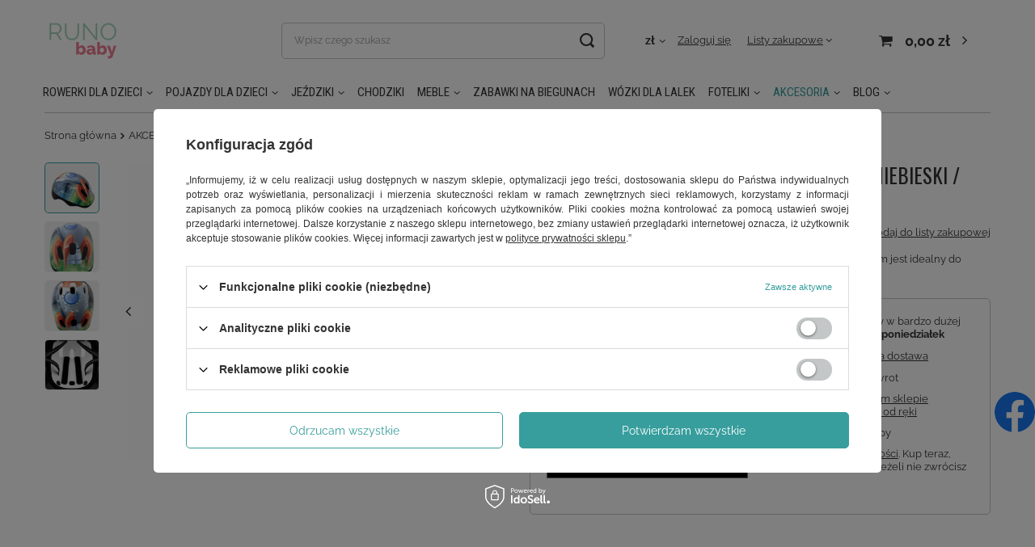

--- FILE ---
content_type: text/html; charset=utf-8
request_url: https://www.runo.sklep.pl/pl/products/akcesoria/akcesoria-do-jazdy/kaski/kask-rowerowy-dzieciecy-spokey-rocket-niebieski-szary-15305.html
body_size: 20979
content:
<!DOCTYPE html>
<html lang="pl" class="--vat --gross " ><head><meta name='viewport' content='user-scalable=no, initial-scale = 1.0, maximum-scale = 1.0, width=device-width, viewport-fit=cover'/> <link rel="preload" crossorigin="anonymous" as="font" href="/gfx/pol/fontello.woff?v=2"><meta http-equiv="Content-Type" content="text/html; charset=utf-8"><meta http-equiv="X-UA-Compatible" content="IE=edge"><title>Kask rowerowy dziecięcy  SPOKEY - ROCKET - NIEBIESKI / SZARY - RUNO BABY</title><meta name="keywords" content=""><meta name="description" content="Zamów online: Kask rowerowy dziecięcy  SPOKEY - ROCKET - NIEBIESKI / SZARY. Atrakcyjna cena, szybka wysyłka. Odwiedź najlepszy market dla dzieci!"><link rel="icon" href="/gfx/pol/favicon.ico"><meta name="theme-color" content="#0E1116"><meta name="msapplication-navbutton-color" content="#0E1116"><meta name="apple-mobile-web-app-status-bar-style" content="#0E1116"><link rel="preload stylesheet" as="style" href="/gfx/pol/style.css.gzip?r=1660905371"><script>var app_shop={urls:{prefix:'data="/gfx/'.replace('data="', '')+'pol/',graphql:'/graphql/v1/'},vars:{priceType:'gross',priceTypeVat:true,productDeliveryTimeAndAvailabilityWithBasket:false,geoipCountryCode:'US',},txt:{priceTypeText:' brutto',},fn:{},fnrun:{},files:[],graphql:{}};const getCookieByName=(name)=>{const value=`; ${document.cookie}`;const parts = value.split(`; ${name}=`);if(parts.length === 2) return parts.pop().split(';').shift();return false;};if(getCookieByName('freeeshipping_clicked')){document.documentElement.classList.remove('--freeShipping');}if(getCookieByName('rabateCode_clicked')){document.documentElement.classList.remove('--rabateCode');}</script><meta name="robots" content="index,follow"><meta name="rating" content="general"><meta name="Author" content="RUNO BABY na bazie IdoSell (www.idosell.com/shop).">
<!-- Begin LoginOptions html -->

<style>
#client_new_social .service_item[data-name="service_Apple"]:before, 
#cookie_login_social_more .service_item[data-name="service_Apple"]:before,
.oscop_contact .oscop_login__service[data-service="Apple"]:before {
    display: block;
    height: 2.6rem;
    content: url('/gfx/standards/apple.svg?r=1743165583');
}
.oscop_contact .oscop_login__service[data-service="Apple"]:before {
    height: auto;
    transform: scale(0.8);
}
#client_new_social .service_item[data-name="service_Apple"]:has(img.service_icon):before,
#cookie_login_social_more .service_item[data-name="service_Apple"]:has(img.service_icon):before,
.oscop_contact .oscop_login__service[data-service="Apple"]:has(img.service_icon):before {
    display: none;
}
</style>

<!-- End LoginOptions html -->

<!-- Open Graph -->
<meta property="og:type" content="website"><meta property="og:url" content="https://www.runo.sklep.pl/pl/products/akcesoria/akcesoria-do-jazdy/kaski/kask-rowerowy-dzieciecy-spokey-rocket-niebieski-szary-15305.html
"><meta property="og:title" content="Kask rowerowy dziecięcy  SPOKEY - ROCKET - NIEBIESKI / SZARY"><meta property="og:description" content="Kask dziecięcy ROCKET znanej firmy SPOKEY w kolorze niebiesko szarym jest idealny do uprawiania sportu."><meta property="og:site_name" content="RUNO BABY"><meta property="og:locale" content="pl_PL"><meta property="og:image" content="https://www.runo.sklep.pl/hpeciai/acc9a530b36f3a1483940e85109092d7/pol_pl_Kask-rowerowy-dzieciecy-SPOKEY-ROCKET-NIEBIESKI-SZARY-15305_1.jpg"><meta property="og:image:width" content="450"><meta property="og:image:height" content="367"><link rel="manifest" href="https://www.runo.sklep.pl/data/include/pwa/3/manifest.json?t=3"><meta name="apple-mobile-web-app-capable" content="yes"><meta name="apple-mobile-web-app-status-bar-style" content="black"><meta name="apple-mobile-web-app-title" content="sklep dla dzieci RUNO"><link rel="apple-touch-icon" href="/data/include/pwa/3/icon-128.png"><link rel="apple-touch-startup-image" href="/data/include/pwa/3/logo-512.png" /><meta name="msapplication-TileImage" content="/data/include/pwa/3/icon-144.png"><meta name="msapplication-TileColor" content="#2F3BA2"><meta name="msapplication-starturl" content="/"><script type="application/javascript">var _adblock = true;</script><script async src="/data/include/advertising.js"></script><script type="application/javascript">var statusPWA = {
                online: {
                    txt: "Połączono z internetem",
                    bg: "#5fa341"
                },
                offline: {
                    txt: "Brak połączenia z internetem",
                    bg: "#eb5467"
                }
            }</script><script async type="application/javascript" src="/ajax/js/pwa_online_bar.js?v=1&r=6"></script><script type="application/javascript" src="/ajax/js/webpush_subscription.js?v=1&r=4"></script><script type="application/javascript">WebPushHandler.publicKey = 'BFUfAtBi3bmy6pH02RJy5vu+GcBLBGVK7okSFilTWRFo3NbvaDoXjZ2StIgx2gwJCrBoxaF1vMfGXnyIC4zkGvE=';WebPushHandler.version = '1';WebPushHandler.setPermissionValue();</script><script >
window.dataLayer = window.dataLayer || [];
window.gtag = function gtag() {
dataLayer.push(arguments);
}
gtag('consent', 'default', {
'ad_storage': 'denied',
'analytics_storage': 'denied',
'ad_personalization': 'denied',
'ad_user_data': 'denied',
'wait_for_update': 500
});

gtag('set', 'ads_data_redaction', true);
</script><script id="iaiscript_1" data-requirements="W10=" data-ga4_sel="ga4script">
window.iaiscript_1 = `<${'script'}  class='google_consent_mode_update'>
gtag('consent', 'update', {
'ad_storage': 'denied',
'analytics_storage': 'denied',
'ad_personalization': 'denied',
'ad_user_data': 'denied'
});
</${'script'}>`;
</script>
<!-- End Open Graph -->

<link rel="canonical" href="https://www.runo.sklep.pl/pl/products/akcesoria/akcesoria-do-jazdy/kaski/kask-rowerowy-dzieciecy-spokey-rocket-niebieski-szary-15305.html" />

                <!-- Global site tag (gtag.js) -->
                <script  async src="https://www.googletagmanager.com/gtag/js?id=AW-462513994"></script>
                <script >
                    window.dataLayer = window.dataLayer || [];
                    window.gtag = function gtag(){dataLayer.push(arguments);}
                    gtag('js', new Date());
                    
                    gtag('config', 'AW-462513994', {"allow_enhanced_conversions":true});

                </script>
                <link rel="stylesheet" type="text/css" href="/data/designs/xsl/5_10/gfx/pol/custom.css?r=1768556575">                <script>
                if (window.ApplePaySession && window.ApplePaySession.canMakePayments()) {
                    var applePayAvailabilityExpires = new Date();
                    applePayAvailabilityExpires.setTime(applePayAvailabilityExpires.getTime() + 2592000000); //30 days
                    document.cookie = 'applePayAvailability=yes; expires=' + applePayAvailabilityExpires.toUTCString() + '; path=/;secure;'
                    var scriptAppleJs = document.createElement('script');
                    scriptAppleJs.src = "/ajax/js/apple.js?v=3";
                    if (document.readyState === "interactive" || document.readyState === "complete") {
                          document.body.append(scriptAppleJs);
                    } else {
                        document.addEventListener("DOMContentLoaded", () => {
                            document.body.append(scriptAppleJs);
                        });  
                    }
                } else {
                    document.cookie = 'applePayAvailability=no; path=/;secure;'
                }
                </script>
                                <script>
                var listenerFn = function(event) {
                    if (event.origin !== "https://payment.idosell.com")
                        return;
                    
                    var isString = (typeof event.data === 'string' || event.data instanceof String);
                    if (!isString) return;
                    try {
                        var eventData = JSON.parse(event.data);
                    } catch (e) {
                        return;
                    }
                    if (!eventData) { return; }                                            
                    if (eventData.isError) { return; }
                    if (eventData.action != 'isReadyToPay') {return; }
                    
                    if (eventData.result.result && eventData.result.paymentMethodPresent) {
                        var googlePayAvailabilityExpires = new Date();
                        googlePayAvailabilityExpires.setTime(googlePayAvailabilityExpires.getTime() + 2592000000); //30 days
                        document.cookie = 'googlePayAvailability=yes; expires=' + googlePayAvailabilityExpires.toUTCString() + '; path=/;secure;'
                    } else {
                        document.cookie = 'googlePayAvailability=no; path=/;secure;'
                    }                                            
                }     
                if (!window.isAdded)
                {                                        
                    if (window.oldListener != null) {
                         window.removeEventListener('message', window.oldListener);
                    }                        
                    window.addEventListener('message', listenerFn);
                    window.oldListener = listenerFn;                                      
                       
                    const iframe = document.createElement('iframe');
                    iframe.src = "https://payment.idosell.com/assets/html/checkGooglePayAvailability.html?origin=https%3A%2F%2Fwww.runo.sklep.pl";
                    iframe.style.display = 'none';                                            

                    if (document.readyState === "interactive" || document.readyState === "complete") {
                          if (!window.isAdded) {
                              window.isAdded = true;
                              document.body.append(iframe);
                          }
                    } else {
                        document.addEventListener("DOMContentLoaded", () => {
                            if (!window.isAdded) {
                              window.isAdded = true;
                              document.body.append(iframe);
                          }
                        });  
                    }  
                }
                </script>
                <script>let paypalDate = new Date();
                    paypalDate.setTime(paypalDate.getTime() + 86400000);
                    document.cookie = 'payPalAvailability_PLN=-1; expires=' + paypalDate.getTime() + '; path=/; secure';
                </script><script src="/data/gzipFile/expressCheckout.js.gz"></script><link rel="preload" as="image" href="/hpeciai/f4fec998cb032aa8f141ed172bc8fb52/pol_pm_Kask-rowerowy-dzieciecy-SPOKEY-ROCKET-NIEBIESKI-SZARY-15305_1.jpg"><style>
								#main_banner1.skeleton .main_slider__item {
									padding-top: calc(400/1170* 100%);
								}
								#main_banner1 .main_slider__item > a.loading {
									min-height: 400px;
								}
							</style><style>
									#photos_slider[data-skeleton] .photos__link:before {
										padding-top: calc(367/450* 100%);
									}
									@media (min-width: 979px) {.photos__slider[data-skeleton] .photos__figure:not(.--nav):first-child .photos__link {
										max-height: 367px;
									}}
								</style></head><body><script>
					var script = document.createElement('script');
					script.src = app_shop.urls.prefix + 'envelope.js.gzip';

					document.getElementsByTagName('body')[0].insertBefore(script, document.getElementsByTagName('body')[0].firstChild);
				</script><div id="container" class="projector_page container max-width-1200"><header class=" commercial_banner"><script class="ajaxLoad">
                app_shop.vars.vat_registered = "true";
                app_shop.vars.currency_format = "###,##0.00";
                
                    app_shop.vars.currency_before_value = false;
                
                    app_shop.vars.currency_space = true;
                
                app_shop.vars.symbol = "zł";
                app_shop.vars.id= "PLN";
                app_shop.vars.baseurl = "http://www.runo.sklep.pl/";
                app_shop.vars.sslurl= "https://www.runo.sklep.pl/";
                app_shop.vars.curr_url= "%2Fpl%2Fproducts%2Fakcesoria%2Fakcesoria-do-jazdy%2Fkaski%2Fkask-rowerowy-dzieciecy-spokey-rocket-niebieski-szary-15305.html";
                

                var currency_decimal_separator = ',';
                var currency_grouping_separator = ' ';

                
                    app_shop.vars.blacklist_extension = ["exe","com","swf","js","php"];
                
                    app_shop.vars.blacklist_mime = ["application/javascript","application/octet-stream","message/http","text/javascript","application/x-deb","application/x-javascript","application/x-shockwave-flash","application/x-msdownload"];
                
                    app_shop.urls.contact = "/pl/contact.html";
                </script><div id="viewType" style="display:none"></div><div id="logo" class="d-flex align-items-center" data-bg="/data/gfx/mask/pol/top_3_big.png"><a href="https://www.runo.sklep.pl/" target="_self"><img src="/data/gfx/mask/pol/logo_3_big.svg" alt="Sklep z rowerami dla dzieci, pojazdami dla dzieci i akcesoriami - RUNO BABY" width="48" height="48"></a></div><form action="https://www.runo.sklep.pl/pl/search.html" method="get" id="menu_search" class="menu_search"><a href="#showSearchForm" class="menu_search__mobile"></a><div class="menu_search__block"><div class="menu_search__item --input"><input class="menu_search__input" type="text" name="text" autocomplete="off" placeholder="Wpisz czego szukasz"><button class="menu_search__submit" type="submit"></button></div><div class="menu_search__item --results search_result"></div></div></form><div id="menu_settings" class="align-items-center justify-content-center justify-content-lg-end"><div class="open_trigger"><span class="d-none d-md-inline-block flag_txt">zł</span><div class="menu_settings_wrapper d-md-none"><div class="menu_settings_inline"><div class="menu_settings_header">
										Język i waluta: 
									</div><div class="menu_settings_content"><span class="menu_settings_flag flag flag_pol"></span><strong class="menu_settings_value"><span class="menu_settings_language">pl</span><span> | </span><span class="menu_settings_currency">zł</span></strong></div></div><div class="menu_settings_inline"><div class="menu_settings_header">
										Dostawa do: 
									</div><div class="menu_settings_content"><strong class="menu_settings_value">Polska</strong></div></div></div><i class="icon-angle-down d-none d-md-inline-block"></i></div><form action="https://www.runo.sklep.pl/pl/settings.html" method="post"><ul class="bg_alter"><li><div class="form-group"><label for="menu_settings_curr">Waluta</label><div class="select-after"><select class="form-control" name="curr" id="menu_settings_curr"><option value="PLN" selected>zł</option><option value="EUR">€ (1 zł = 0.2377€)
																	</option></select></div></div></li><li class="buttons"><button class="btn --solid --large" type="submit">
										Zastosuj zmiany
									</button></li></ul></form><div id="menu_additional"><a class="account_link" rel="nofollow" href="https://www.runo.sklep.pl/pl/login.html">Zaloguj się</a><div class="shopping_list_top" data-empty="true"><a href="https://www.runo.sklep.pl/pl/shoppinglist" class="wishlist_link slt_link">Listy zakupowe</a><div class="slt_lists"><ul class="slt_lists__nav"><li class="slt_lists__nav_item" data-list_skeleton="true" data-list_id="true" data-shared="true"><a class="slt_lists__nav_link" data-list_href="true"><span class="slt_lists__nav_name" data-list_name="true"></span><span class="slt_lists__count" data-list_count="true">0</span></a></li></ul><span class="slt_lists__empty">Dodaj do nich produkty, które lubisz i chcesz kupić później.</span></div></div></div></div><div class="shopping_list_top_mobile d-none" data-empty="true"><a href="https://www.runo.sklep.pl/pl/shoppinglist" class="sltm_link"></a></div><div class="sl_choose sl_dialog"><div class="sl_choose__wrapper sl_dialog__wrapper p-4 p-md-5"><div class="sl_choose__item --top sl_dialog_close mb-2"><strong class="sl_choose__label">Zapisz na liście zakupowej</strong></div><div class="sl_choose__item --lists" data-empty="true"><div class="sl_choose__list f-group --radio m-0 d-md-flex align-items-md-center justify-content-md-between" data-list_skeleton="true" data-list_id="true" data-shared="true"><input type="radio" name="add" class="sl_choose__input f-control" id="slChooseRadioSelect" data-list_position="true"><label for="slChooseRadioSelect" class="sl_choose__group_label f-label py-4" data-list_position="true"><span class="sl_choose__sub d-flex align-items-center"><span class="sl_choose__name" data-list_name="true"></span><span class="sl_choose__count" data-list_count="true">0</span></span></label><button type="button" class="sl_choose__button --desktop btn --solid">Zapisz</button></div></div><div class="sl_choose__item --create sl_create mt-4"><a href="#new" class="sl_create__link  align-items-center">Stwórz nową listę zakupową</a><form class="sl_create__form align-items-center"><div class="sl_create__group f-group --small mb-0"><input type="text" class="sl_create__input f-control" required="required"><label class="sl_create__label f-label">Nazwa nowej listy</label></div><button type="submit" class="sl_create__button btn --solid ml-2 ml-md-3">Utwórz listę</button></form></div><div class="sl_choose__item --mobile mt-4 d-flex justify-content-center d-md-none"><button class="sl_choose__button --mobile btn --solid --large">Zapisz</button></div></div></div><div id="menu_basket" class="topBasket"><a class="topBasket__sub" rel="nofollow" href="/basketedit.php"><span class="badge badge-info"></span><strong class="topBasket__price" style="display: none;">0,00 zł</strong></a><div class="topBasket__details --products" style="display: none;"><div class="topBasket__block --labels"><label class="topBasket__item --name">Produkt</label><label class="topBasket__item --sum">Ilość</label><label class="topBasket__item --prices">Cena</label></div><div class="topBasket__block --products"></div><div class="topBasket__block --oneclick topBasket_oneclick" data-lang="pol"><div class="topBasket_oneclick__label"><span class="topBasket_oneclick__text --fast">Szybkie zakupy <strong>1-Click</strong></span><span class="topBasket_oneclick__text --registration"> (bez rejestracji)</span></div><div class="topBasket_oneclick__items"><span class="topBasket_oneclick__item --googlePay" title="Google Pay"><img class="topBasket_oneclick__icon" src="/panel/gfx/payment_forms/237.png" alt="Google Pay"></span></div></div></div><div class="topBasket__details --shipping" style="display: none;"><span class="topBasket__name">Koszt dostawy od</span><span id="shipppingCost"></span></div><script>
						app_shop.vars.cache_html = true;
					</script></div><nav id="menu_categories" class="wide"><button type="button" class="navbar-toggler"><i class="icon-reorder"></i></button><div class="navbar-collapse" id="menu_navbar"><ul class="navbar-nav mx-md-n2"><li class="nav-item"><a  href="/pl/menu/rowerki-dla-dzieci-632.html" target="_self" title="ROWERKI DLA DZIECI" class="nav-link" >ROWERKI DLA DZIECI</a><ul class="navbar-subnav"><li class="nav-item empty"><a class="nav-link" href="/pl/menu/rowerki-dla-dzieci/rowerki-biegowe-633.html" target="_self">Rowerki biegowe</a></li><li class="nav-item empty"><a class="nav-link" href="/pl/menu/rowerki-dla-dzieci/rowerki-dwukolowe-676.html" target="_self">Rowerki dwukołowe</a></li><li class="nav-item empty"><a class="nav-link" href="/pl/menu/rowerki-dla-dzieci/rowerki-trojkolowe-635.html" target="_self">Rowerki trójkołowe</a></li><li class="nav-item empty"><a class="nav-link" href="/pl/menu/rowerki-dla-dzieci/rowerki-dla-dziewczynek-677.html" target="_self">Rowerki dla dziewczynek</a></li><li class="nav-item empty"><a class="nav-link" href="/pl/menu/rowerki-dla-dzieci/rowerki-dla-chlopcow-678.html" target="_self">Rowerki dla chłopców</a></li><li class="nav-item"><a class="nav-link" href="/pl/menu/rowerki-dla-dzieci/wg-wieku-dziecka-686.html" target="_self">wg wieku dziecka</a><ul class="navbar-subsubnav"><li class="nav-item"><a class="nav-link" href="/pl/menu/rowerki-dla-dzieci/wg-wieku-dziecka/rowerki-na-roczek-687.html" target="_self">Rowerki na roczek</a></li><li class="nav-item"><a class="nav-link" href="/pl/menu/rowerki-dla-dzieci/wg-wieku-dziecka/rowerki-dla-2-latka-688.html" target="_self">Rowerki dla 2 latka</a></li><li class="nav-item"><a class="nav-link" href="/pl/menu/rowerki-dla-dzieci/wg-wieku-dziecka/rowerki-dla-3-latka-689.html" target="_self">Rowerki dla 3 latka</a></li><li class="nav-item"><a class="nav-link" href="/pl/menu/rowerki-dla-dzieci/wg-wieku-dziecka/rowerki-dla-4-latka-690.html" target="_self">Rowerki dla 4 latka</a></li><li class="nav-item"><a class="nav-link" href="/pl/menu/rowerki-dla-dzieci/wg-wieku-dziecka/rowerki-dla-5-latka-691.html" target="_self">Rowerki dla 5 latka</a></li><li class="nav-item"><a class="nav-link" href="/pl/menu/rowerki-dla-dzieci/wg-wieku-dziecka/rowerki-dla-6-latka-692.html" target="_self">Rowerki dla 6 latka</a></li><li class="nav-item"><a class="nav-link" href="/pl/menu/rowerki-dla-dzieci/wg-wieku-dziecka/rowerki-dla-7-latka-693.html" target="_self">Rowerki dla 7 latka</a></li></ul></li><li class="nav-item"><a class="nav-link" href="/pl/menu/rowerki-dla-dzieci/wg-rozmiaru-kola-679.html" target="_self">wg rozmiaru koła</a><ul class="navbar-subsubnav"><li class="nav-item"><a class="nav-link" href="/pl/menu/rowerki-dla-dzieci/wg-rozmiaru-kola/rowerki-10-cali-682.html" target="_self">Rowerki 10 cali</a></li><li class="nav-item"><a class="nav-link" href="/pl/menu/rowerki-dla-dzieci/wg-rozmiaru-kola/rowerki-12-cali-680.html" target="_self">Rowerki 12 cali</a></li><li class="nav-item"><a class="nav-link" href="/pl/menu/rowerki-dla-dzieci/wg-rozmiaru-kola/rowerki-14-cali-681.html" target="_self">Rowerki 14 cali</a></li><li class="nav-item"><a class="nav-link" href="/pl/menu/rowerki-dla-dzieci/wg-rozmiaru-kola/rowerki-16-cali-683.html" target="_self">Rowerki 16 cali</a></li><li class="nav-item"><a class="nav-link" href="/pl/menu/rowerki-dla-dzieci/wg-rozmiaru-kola/rowerki-18-cali-684.html" target="_self">Rowerki 18 cali</a></li></ul></li><li class="nav-item"><a class="nav-link" href="/pl/menu/akcesoria/akcesoria-do-rowerkow-723.html" target="_self">Akcesoria do rowerków</a><ul class="navbar-subsubnav"><li class="nav-item"><a class="nav-link" href="/pl/menu/akcesoria/akcesoria-do-jazdy-724.html" target="_self">Akcesoria do jazdy</a></li><li class="nav-item"><a class="nav-link" href="/pl/menu/akcesoria/akcesoria-do-rowerkow-723.html" target="_self">Akcesoria do rowerków</a></li></ul></li></ul></li><li class="nav-item"><a  href="/pl/menu/pojazdy-dla-dzieci-637.html" target="_self" title="POJAZDY DLA DZIECI" class="nav-link" >POJAZDY DLA DZIECI</a><ul class="navbar-subnav"><li class="nav-item"><a class="nav-link" href="/pl/menu/pojazdy-dla-dzieci/hulajnogi-709.html" target="_self">HULAJNOGI</a><ul class="navbar-subsubnav"><li class="nav-item"><a class="nav-link" href="/pl/menu/pojazdy-dla-dzieci/hulajnogi/dwukolowe-927.html" target="_self">DWUKOŁOWE</a></li><li class="nav-item"><a class="nav-link" href="/pl/menu/pojazdy-dla-dzieci/hulajnogi/trojkolowe-928.html" target="_self">TRÓJKOŁOWE</a></li></ul></li><li class="nav-item empty"><a class="nav-link" href="/pl/menu/pojazdy-dla-dzieci/deskorolki-930.html" target="_self">DESKOROLKI</a></li></ul></li><li class="nav-item"><a  href="/pl/menu/jezdziki-638.html" target="_self" title="JEŹDZIKI" class="nav-link" >JEŹDZIKI</a><ul class="navbar-subnav"><li class="nav-item empty"><a class="nav-link" href="/pl/menu/jezdziki/jezdziki-z-prowadnikiem-642.html" target="_self">JEŹDZIKI Z PROWADNIKIEM</a></li><li class="nav-item empty"><a class="nav-link" href="/pl/menu/jezdziki/jezdziki-samochody-641.html" target="_self">JEŹDZIKI SAMOCHODY</a></li><li class="nav-item empty"><a class="nav-link" href="/pl/menu/pojazdy-dla-dzieci/pojazdy-elektryczne/jezdziki-647.html" target="_self">JEŹDZIKI ELEKTRYCZNE</a></li></ul></li><li class="nav-item"><a  href="/pl/menu/chodziki-711.html" target="_self" title="CHODZIKI" class="nav-link" >CHODZIKI</a></li><li class="nav-item"><a  href="/pl/menu/meble-652.html" target="_self" title="MEBLE" class="nav-link" >MEBLE</a><ul class="navbar-subnav"><li class="nav-item empty"><a class="nav-link" href="/pl/menu/meble/lozeczka-dzieciece-653.html" target="_self">ŁÓŻECZKA DZIECIĘCE</a></li><li class="nav-item empty"><a class="nav-link" href="/pl/menu/akcesoria/akcesoria-dla-niemowlat/krzeselka-do-karmienia-655.html" target="_self">KRZESEŁKA DO KARMIENIA</a></li><li class="nav-item empty"><a class="nav-link" href="https://www.runo.sklep.pl/pl/menu/akcesoria/czesci-zamienne/drewex-829.html" target="_self">CZĘŚCI ZAMIENNE DO MEBLI DREWEX</a></li></ul></li><li class="nav-item"><a  href="/pl/menu/zabawki/zabawki-na-biegunach-715.html" target="_self" title="ZABAWKI NA BIEGUNACH" class="nav-link" >ZABAWKI NA BIEGUNACH</a></li><li class="nav-item"><a  href="/pl/menu/zabawki/zabawki-dla-dziewczynek/wozki-dla-lalek-729.html" target="_self" title="WÓZKI DLA LALEK" class="nav-link" >WÓZKI DLA LALEK</a></li><li class="nav-item"><a  href="/pl/menu/foteliki-648.html" target="_self" title="FOTELIKI" class="nav-link" >FOTELIKI</a><ul class="navbar-subnav"><li class="nav-item empty"><a class="nav-link" href="/pl/menu/foteliki/foteliki-samochodowe-15-36-kg-721.html" target="_self">Foteliki samochodowe 15-36 kg</a></li></ul></li><li class="nav-item active"><a  href="/pl/menu/akcesoria-722.html" target="_self" title="AKCESORIA" class="nav-link active" >AKCESORIA</a><ul class="navbar-subnav"><li class="nav-item active"><a class="nav-link active" href="/pl/menu/akcesoria/akcesoria-do-jazdy-724.html" target="_self">AKCESORIA DO JAZDY</a><ul class="navbar-subsubnav"><li class="nav-item active"><a class="nav-link active" href="/pl/menu/akcesoria/akcesoria-do-jazdy/kaski-703.html" target="_self">KASKI</a></li><li class="nav-item"><a class="nav-link" href="/pl/menu/akcesoria/akcesoria-do-jazdy/rekawiczki-704.html" target="_self">RĘKAWICZKI</a></li><li class="nav-item"><a class="nav-link" href="/pl/menu/akcesoria/akcesoria-do-jazdy/ochraniacze-706.html" target="_self">OCHRANIACZE</a></li></ul></li><li class="nav-item"><a class="nav-link" href="/pl/menu/akcesoria/akcesoria-do-rowerkow-723.html" target="_self">AKCESORIA DO ROWERKÓW</a><ul class="navbar-subsubnav"><li class="nav-item"><a class="nav-link" href="/pl/menu/akcesoria/akcesoria-do-rowerkow/koszyki-697.html" target="_self">KOSZYKI</a></li><li class="nav-item"><a class="nav-link" href="/pl/menu/akcesoria/akcesoria-do-rowerkow/dzwonki-700.html" target="_self">DZWONKI</a></li><li class="nav-item"><a class="nav-link" href="/pl/menu/akcesoria/akcesoria-do-rowerkow/wiatraczki-924.html" target="_self">WIATRACZKI</a></li><li class="nav-item"><a class="nav-link" href="/pl/menu/akcesoria/akcesoria-do-rowerkow/kolka-701.html" target="_self">KÓŁKA</a></li></ul></li><li class="nav-item"><a class="nav-link" href="/pl/menu/akcesoria/akcesoria-dla-niemowlat-761.html" target="_self">AKCESORIA DLA NIEMOWLĄT</a><ul class="navbar-subsubnav"><li class="nav-item"><a class="nav-link" href="/pl/menu/akcesoria/akcesoria-dla-niemowlat/maty-edukacyjne-952.html" target="_self">MATY EDUKACYJNE</a></li><li class="nav-item"><a class="nav-link" href="/pl/menu/akcesoria/akcesoria-dla-niemowlat/krzeselka-do-karmienia-655.html" target="_self">KRZESEŁKA DO KARMIENIA</a></li><li class="nav-item"><a class="nav-link" href="/pl/menu/akcesoria/akcesoria-dla-niemowlat/kokony-958.html" target="_self">KOKONY</a></li></ul></li><li class="nav-item"><a class="nav-link" href="/pl/menu/akcesoria/akcesoria-do-lozeczek-916.html" target="_self">AKCESORIA DO ŁÓŻECZEK</a><ul class="navbar-subsubnav"><li class="nav-item"><a class="nav-link" href="/pl/menu/akcesoria/akcesoria-do-lozeczek/posciele-948.html" target="_self">POŚCIELE</a></li><li class="nav-item"><a class="nav-link" href="/pl/menu/akcesoria/akcesoria-do-lozeczek/karuzelki-923.html" target="_self">KARUZELKI</a></li></ul></li><li class="nav-item"><a class="nav-link" href="/pl/menu/akcesoria/akcesoria-zimowe-911.html" target="_self">AKCESORIA ZIMOWE</a><ul class="navbar-subsubnav"><li class="nav-item"><a class="nav-link" href="/pl/menu/akcesoria/akcesoria-zimowe/spiworki-dla-dzieci-912.html" target="_self">ŚPIWORKI DLA DZIECI</a></li><li class="nav-item"><a class="nav-link" href="/pl/menu/akcesoria/akcesoria-zimowe/akcesoria-do-sanek-919.html" target="_self">AKCESORIA DO SANEK</a></li></ul></li><li class="nav-item"><a class="nav-link" href="/pl/menu/akcesoria/czesci-zamienne-828.html" target="_self">CZĘŚCI ZAMIENNE</a><ul class="navbar-subsubnav"><li class="nav-item"><a class="nav-link" href="/pl/menu/akcesoria/czesci-zamienne/drewex-829.html" target="_self">DREWEX</a></li></ul></li><li class="nav-item empty"><a class="nav-link" href="/pl/menu/akcesoria/wanienki-dla-dzieci-1136.html" target="_self">WANIENKI DLA DZIECI</a></li><li class="nav-item empty"><a class="nav-link" href="/pl/menu/akcesoria/nocniki-interaktywne-1137.html" target="_self">NOCNIKI INTERAKTYWNE</a></li></ul></li><li class="nav-item"><a  href="/pl/blog.html" target="_self" title="BLOG" class="nav-link" >BLOG</a><ul class="navbar-subnav"><li class="nav-item empty"><a class="nav-link" href="/pl/blog-categories/poradniki-3.html" target="_self">PORADNIKI</a></li></ul></li></ul></div></nav><div id="breadcrumbs" class="breadcrumbs"><div class="back_button"><button id="back_button"><i class="icon-angle-left"></i> Wstecz</button></div><div class="list_wrapper"><ol><li class="bc-main"><span><a href="/">Strona główna</a></span></li><li class="category bc-item-1 --more"><a class="category" href="/pl/menu/akcesoria-722.html">AKCESORIA</a><ul class="breadcrumbs__sub"><li class="breadcrumbs__item"><a class="breadcrumbs__link --link" href="/pl/menu/akcesoria/akcesoria-do-jazdy-724.html">AKCESORIA DO JAZDY</a></li><li class="breadcrumbs__item"><a class="breadcrumbs__link --link" href="/pl/menu/akcesoria/akcesoria-do-rowerkow-723.html">AKCESORIA DO ROWERKÓW</a></li><li class="breadcrumbs__item"><a class="breadcrumbs__link --link" href="/pl/menu/akcesoria/akcesoria-dla-niemowlat-761.html">AKCESORIA DLA NIEMOWLĄT</a></li><li class="breadcrumbs__item"><a class="breadcrumbs__link --link" href="/pl/menu/akcesoria/akcesoria-do-lozeczek-916.html">AKCESORIA DO ŁÓŻECZEK</a></li><li class="breadcrumbs__item"><a class="breadcrumbs__link --link" href="/pl/menu/akcesoria/akcesoria-zimowe-911.html">AKCESORIA ZIMOWE</a></li><li class="breadcrumbs__item"><a class="breadcrumbs__link --link" href="/pl/menu/akcesoria/czesci-zamienne-828.html">CZĘŚCI ZAMIENNE</a></li><li class="breadcrumbs__item"><a class="breadcrumbs__link --link" href="/pl/menu/akcesoria/wanienki-dla-dzieci-1136.html">WANIENKI DLA DZIECI</a></li><li class="breadcrumbs__item"><a class="breadcrumbs__link --link" href="/pl/menu/akcesoria/nocniki-interaktywne-1137.html">NOCNIKI INTERAKTYWNE</a></li></ul></li><li class="category bc-item-2 --more"><a class="category" href="/pl/menu/akcesoria/akcesoria-do-jazdy-724.html">AKCESORIA DO JAZDY</a><ul class="breadcrumbs__sub"><li class="breadcrumbs__item"><a class="breadcrumbs__link --link" href="/pl/menu/akcesoria/akcesoria-do-jazdy/kaski-703.html">KASKI</a></li><li class="breadcrumbs__item"><a class="breadcrumbs__link --link" href="/pl/menu/akcesoria/akcesoria-do-jazdy/rekawiczki-704.html">RĘKAWICZKI</a></li><li class="breadcrumbs__item"><a class="breadcrumbs__link --link" href="/pl/menu/akcesoria/akcesoria-do-jazdy/ochraniacze-706.html">OCHRANIACZE</a></li></ul></li><li class="category bc-item-3 bc-active"><a class="category" href="/pl/menu/akcesoria/akcesoria-do-jazdy/kaski-703.html">KASKI</a></li><li class="bc-active bc-product-name"><span>Kask rowerowy dziecięcy  SPOKEY - ROCKET - NIEBIESKI / SZARY</span></li></ol></div></div></header><div id="layout" class="row clearfix"><aside class="col-3"><section class="shopping_list_menu"><div class="shopping_list_menu__block --lists slm_lists" data-empty="true"><span class="slm_lists__label">Listy zakupowe</span><ul class="slm_lists__nav"><li class="slm_lists__nav_item" data-list_skeleton="true" data-list_id="true" data-shared="true"><a class="slm_lists__nav_link" data-list_href="true"><span class="slm_lists__nav_name" data-list_name="true"></span><span class="slm_lists__count" data-list_count="true">0</span></a></li><li class="slm_lists__nav_header"><span class="slm_lists__label">Listy zakupowe</span></li></ul><a href="#manage" class="slm_lists__manage d-none align-items-center d-md-flex">Zarządzaj listami</a></div><div class="shopping_list_menu__block --bought slm_bought"><a class="slm_bought__link d-flex" href="https://www.runo.sklep.pl/pl/products-bought.html">
						Lista dotychczas zamówionych produktów
					</a></div><div class="shopping_list_menu__block --info slm_info"><strong class="slm_info__label d-block mb-3">Jak działa lista zakupowa?</strong><ul class="slm_info__list"><li class="slm_info__list_item d-flex mb-3">
							Po zalogowaniu możesz umieścić i przechowywać na liście zakupowej dowolną liczbę produktów nieskończenie długo.
						</li><li class="slm_info__list_item d-flex mb-3">
							Dodanie produktu do listy zakupowej nie oznacza automatycznie jego rezerwacji.
						</li><li class="slm_info__list_item d-flex mb-3">
							Dla niezalogowanych klientów lista zakupowa przechowywana jest do momentu wygaśnięcia sesji (około 24h).
						</li></ul></div></section><div id="mobileCategories" class="mobileCategories"><div class="mobileCategories__item --menu"><a class="mobileCategories__link --active" href="#" data-ids="#menu_search,.shopping_list_menu,#menu_search,#menu_navbar,#menu_navbar3, #menu_blog">
                            Menu
                        </a></div><div class="mobileCategories__item --account"><a class="mobileCategories__link" href="#" data-ids="#menu_contact,#login_menu_block">
                            Konto
                        </a></div><div class="mobileCategories__item --settings"><a class="mobileCategories__link" href="#" data-ids="#menu_settings">
                                Ustawienia
                            </a></div></div><div class="setMobileGrid" data-item="#menu_navbar"></div><div class="setMobileGrid" data-item="#menu_navbar3" data-ismenu1="true"></div><div class="setMobileGrid" data-item="#menu_blog"></div><div class="login_menu_block d-lg-none" id="login_menu_block"><a class="sign_in_link" href="/login.php" title=""><i class="icon-user"></i><span>Zaloguj się</span></a><a class="registration_link" href="/client-new.php?register" title=""><i class="icon-lock"></i><span>Zarejestruj się</span></a><a class="order_status_link" href="/order-open.php" title=""><i class="icon-globe"></i><span>Sprawdź status zamówienia</span></a></div><div class="setMobileGrid" data-item="#menu_contact"></div><div class="setMobileGrid" data-item="#menu_settings"></div><div class="setMobileGrid" data-item="#Filters"></div></aside><div id="content" class="col-12"><div id="menu_compare_product" class="compare mb-2 pt-sm-3 pb-sm-3 mb-sm-3" style="display: none;"><div class="compare__label d-none d-sm-block">Dodane do porównania</div><div class="compare__sub"></div><div class="compare__buttons"><a class="compare__button btn --solid --secondary" href="https://www.runo.sklep.pl/pl/product-compare.html" title="Porównaj wszystkie produkty" target="_blank"><span>Porównaj produkty </span><span class="d-sm-none">(0)</span></a><a class="compare__button --remove btn d-none d-sm-block" href="https://www.runo.sklep.pl/pl/settings.html?comparers=remove&amp;product=###" title="Usuń wszystkie produkty">
                        Usuń produkty
                    </a></div><script>
                        var cache_html = true;
                    </script></div><section id="projector_photos" class="photos d-flex align-items-start mb-4" data-nav="true"><div id="photos_nav" class="photos__nav d-none d-md-flex flex-md-column"><figure class="photos__figure --nav"><a class="photos__link --nav" href="/hpeciai/acc9a530b36f3a1483940e85109092d7/pol_pl_Kask-rowerowy-dzieciecy-SPOKEY-ROCKET-NIEBIESKI-SZARY-15305_1.jpg" data-slick-index="0" data-width="100" data-height="82"><img class="photos__photo b-lazy --nav" alt="Kask rowerowy dziecięcy  SPOKEY - ROCKET - NIEBIESKI / SZARY" data-src="/hpeciai/8963344a666dae472b02215d958b21fe/pol_ps_Kask-rowerowy-dzieciecy-SPOKEY-ROCKET-NIEBIESKI-SZARY-15305_1.jpg"></a></figure><figure class="photos__figure --nav"><a class="photos__link --nav" href="/hpeciai/5469d4036d51abe26d4932aaa320401e/pol_pl_Kask-rowerowy-dzieciecy-SPOKEY-ROCKET-NIEBIESKI-SZARY-15305_2.jpg" data-slick-index="1" data-width="83" data-height="100"><img class="photos__photo b-lazy --nav" alt="Kask rowerowy dziecięcy  SPOKEY - ROCKET - NIEBIESKI / SZARY" data-src="/hpeciai/033324ecd2f85bc41794dbfa1042f693/pol_ps_Kask-rowerowy-dzieciecy-SPOKEY-ROCKET-NIEBIESKI-SZARY-15305_2.jpg"></a></figure><figure class="photos__figure --nav"><a class="photos__link --nav" href="/hpeciai/d084865763ba937932de0eca5134c803/pol_pl_Kask-rowerowy-dzieciecy-SPOKEY-ROCKET-NIEBIESKI-SZARY-15305_3.jpg" data-slick-index="2" data-width="79" data-height="100"><img class="photos__photo b-lazy --nav" alt="Kask rowerowy dziecięcy  SPOKEY - ROCKET - NIEBIESKI / SZARY" data-src="/hpeciai/e58540f5e66477630761f76baf7ed337/pol_ps_Kask-rowerowy-dzieciecy-SPOKEY-ROCKET-NIEBIESKI-SZARY-15305_3.jpg"></a></figure><figure class="photos__figure --nav"><a class="photos__link --nav" href="/hpeciai/e83a874107b73fe170374e43184d4ada/pol_pl_Kask-rowerowy-dzieciecy-SPOKEY-ROCKET-NIEBIESKI-SZARY-15305_4.jpg" data-slick-index="3" data-width="100" data-height="100"><img class="photos__photo b-lazy --nav" alt="Kask rowerowy dziecięcy  SPOKEY - ROCKET - NIEBIESKI / SZARY" data-src="/hpeciai/c4566bac3042743858642e0db56022c4/pol_ps_Kask-rowerowy-dzieciecy-SPOKEY-ROCKET-NIEBIESKI-SZARY-15305_4.jpg"></a></figure></div><div id="photos_slider" class="photos__slider" data-skeleton="true" data-nav="true"><div class="photos___slider_wrapper"><figure class="photos__figure"><a class="photos__link" href="/hpeciai/acc9a530b36f3a1483940e85109092d7/pol_pl_Kask-rowerowy-dzieciecy-SPOKEY-ROCKET-NIEBIESKI-SZARY-15305_1.jpg" data-width="800" data-height="653"><img class="photos__photo" alt="Kask rowerowy dziecięcy  SPOKEY - ROCKET - NIEBIESKI / SZARY" src="/hpeciai/f4fec998cb032aa8f141ed172bc8fb52/pol_pm_Kask-rowerowy-dzieciecy-SPOKEY-ROCKET-NIEBIESKI-SZARY-15305_1.jpg"></a></figure><figure class="photos__figure"><a class="photos__link" href="/hpeciai/5469d4036d51abe26d4932aaa320401e/pol_pl_Kask-rowerowy-dzieciecy-SPOKEY-ROCKET-NIEBIESKI-SZARY-15305_2.jpg" data-width="664" data-height="800"><img class="photos__photo slick-loading" alt="Kask rowerowy dziecięcy  SPOKEY - ROCKET - NIEBIESKI / SZARY" data-lazy="/hpeciai/650455362dd919001cfe9ee5cc6f0bba/pol_pm_Kask-rowerowy-dzieciecy-SPOKEY-ROCKET-NIEBIESKI-SZARY-15305_2.jpg"></a></figure><figure class="photos__figure"><a class="photos__link" href="/hpeciai/d084865763ba937932de0eca5134c803/pol_pl_Kask-rowerowy-dzieciecy-SPOKEY-ROCKET-NIEBIESKI-SZARY-15305_3.jpg" data-width="631" data-height="800"><img class="photos__photo slick-loading" alt="Kask rowerowy dziecięcy  SPOKEY - ROCKET - NIEBIESKI / SZARY" data-lazy="/hpeciai/de9e38a01fa39d57463829112948d436/pol_pm_Kask-rowerowy-dzieciecy-SPOKEY-ROCKET-NIEBIESKI-SZARY-15305_3.jpg"></a></figure><figure class="photos__figure"><a class="photos__link" href="/hpeciai/e83a874107b73fe170374e43184d4ada/pol_pl_Kask-rowerowy-dzieciecy-SPOKEY-ROCKET-NIEBIESKI-SZARY-15305_4.jpg" data-width="960" data-height="960"><img class="photos__photo slick-loading" alt="Kask rowerowy dziecięcy  SPOKEY - ROCKET - NIEBIESKI / SZARY" data-lazy="/hpeciai/a86b7d97391e8c968768b1d21334e8d8/pol_pm_Kask-rowerowy-dzieciecy-SPOKEY-ROCKET-NIEBIESKI-SZARY-15305_4.jpg"></a></figure></div></div></section><div class="pswp" tabindex="-1" role="dialog" aria-hidden="true"><div class="pswp__bg"></div><div class="pswp__scroll-wrap"><div class="pswp__container"><div class="pswp__item"></div><div class="pswp__item"></div><div class="pswp__item"></div></div><div class="pswp__ui pswp__ui--hidden"><div class="pswp__top-bar"><div class="pswp__counter"></div><button class="pswp__button pswp__button--close" title="Close (Esc)"></button><button class="pswp__button pswp__button--share" title="Share"></button><button class="pswp__button pswp__button--fs" title="Toggle fullscreen"></button><button class="pswp__button pswp__button--zoom" title="Zoom in/out"></button><div class="pswp__preloader"><div class="pswp__preloader__icn"><div class="pswp__preloader__cut"><div class="pswp__preloader__donut"></div></div></div></div></div><div class="pswp__share-modal pswp__share-modal--hidden pswp__single-tap"><div class="pswp__share-tooltip"></div></div><button class="pswp__button pswp__button--arrow--left" title="Previous (arrow left)"></button><button class="pswp__button pswp__button--arrow--right" title="Next (arrow right)"></button><div class="pswp__caption"><div class="pswp__caption__center"></div></div></div></div></div><section id="projector_productname" class="product_name mb-4"><div class="product_name__block --name mb-2 d-sm-flex justify-content-sm-between mb-sm-3"><h1 class="product_name__name m-0">Kask rowerowy dziecięcy  SPOKEY - ROCKET - NIEBIESKI / SZARY</h1></div><div class="product_name__block --links d-lg-flex justify-content-lg-end align-items-lg-center"><div class="product_name__actions d-flex justify-content-between align-items-center mx-n1"><a class="product_name__action --compare --add px-1" href="https://www.runo.sklep.pl/pl/settings.html?comparers=add&amp;product=15305" title="Kliknij, aby dodać produkt do porównania"><span>+ Dodaj do porównania</span></a><a class="product_name__action --shopping-list px-1 d-flex align-items-center" href="#addToShoppingList" title="Kliknij, aby dodać produkt do listy zakupowej"><span>Dodaj do listy zakupowej</span></a></div></div><div class="product_name__block --description mt-3"><ul><li>Kask dziecięcy ROCKET znanej firmy SPOKEY w kolorze niebiesko szarym jest idealny do uprawiania sportu.</li></ul></div></section><script class="ajaxLoad">
				cena_raty = 49.00;
				
						var client_login = 'false'
					
				var client_points = '';
				var points_used = '';
				var shop_currency = 'zł';
				var product_data = {
				"product_id": '15305',
				
				"currency":"zł",
				"product_type":"product_item",
				"unit":"szt.",
				"unit_plural":"szt.",

				"unit_sellby":"1",
				"unit_precision":"0",

				"base_price":{
				
					"maxprice":"49.00",
				
					"maxprice_formatted":"49,00 zł",
				
					"maxprice_net":"39.84",
				
					"maxprice_net_formatted":"39,84 zł",
				
					"minprice":"49.00",
				
					"minprice_formatted":"49,00 zł",
				
					"minprice_net":"39.84",
				
					"minprice_net_formatted":"39,84 zł",
				
					"size_max_maxprice_net":"0.00",
				
					"size_min_maxprice_net":"0.00",
				
					"size_max_maxprice_net_formatted":"0,00 zł",
				
					"size_min_maxprice_net_formatted":"0,00 zł",
				
					"size_max_maxprice":"0.00",
				
					"size_min_maxprice":"0.00",
				
					"size_max_maxprice_formatted":"0,00 zł",
				
					"size_min_maxprice_formatted":"0,00 zł",
				
					"price_unit_sellby":"49.00",
				
					"value":"49.00",
					"price_formatted":"49,00 zł",
					"price_net":"39.84",
					"price_net_formatted":"39,84 zł",
					"vat":"23",
					"worth":"49.00",
					"worth_net":"39.84",
					"worth_formatted":"49,00 zł",
					"worth_net_formatted":"39,84 zł",
					"basket_enable":"y",
					"special_offer":"false",
					"rebate_code_active":"n",
					"priceformula_error":"false"
				},

				"order_quantity_range":{
				
				},

				"sizes":{
				
				"uniw":
				{
				
					"type":"uniw",
					"priority":"0",
					"description":"uniwersalny",
					"name":"uniw",
					"amount":72,
					"amount_mo":0,
					"amount_mw":72,
					"amount_mp":0,
					"code_extern":"AKC002038",
					"code_producer":"5901180372640",
					"shipping_time":{
					
						"days":"3",
						"working_days":"1",
						"hours":"0",
						"minutes":"0",
						"time":"2026-01-19 13:00",
						"week_day":"1",
						"week_amount":"0",
						"today":"false"
					},
				
					"delay_time":{
					
						"days":"0",
						"hours":"0",
						"minutes":"0",
						"time":"2026-01-16 10:42:55",
						"week_day":"5",
						"week_amount":"0",
						"unknown_delivery_time":"false"
					},
				
					"delivery":{
					
					"undefined":"false",
					"shipping":"0.00",
					"shipping_formatted":"0,00 zł",
					"limitfree":"0.00",
					"limitfree_formatted":"0,00 zł"
					},
					"price":{
					
					"value":"49.00",
					"price_formatted":"49,00 zł",
					"price_net":"39.84",
					"price_net_formatted":"39,84 zł",
					"vat":"23",
					"worth":"49.00",
					"worth_net":"39.84",
					"worth_formatted":"49,00 zł",
					"worth_net_formatted":"39,84 zł",
					"basket_enable":"y",
					"special_offer":"false",
					"rebate_code_active":"n",
					"priceformula_error":"false"
					},
					"weight":{
					
					"g":"280",
					"kg":"0.28"
					}
				}
				}

				}
				var  trust_level = '0';
			</script><form id="projector_form" class="projector_details" action="https://www.runo.sklep.pl/pl/basketchange.html" method="post" data-product_id="15305" data-type="product_item"><button style="display:none;" type="submit"></button><input id="projector_product_hidden" type="hidden" name="product" value="15305"><input id="projector_size_hidden" type="hidden" name="size" autocomplete="off" value="onesize"><input id="projector_mode_hidden" type="hidden" name="mode" value="1"><div class="projector_details__wrapper"><div id="projector_sizes_cont" class="projector_details__sizes projector_sizes" data-onesize="true"><span class="projector_sizes__label">Rozmiar</span><div class="projector_sizes__sub"><a class="projector_sizes__item" href="/pl/products/akcesoria/akcesoria-do-jazdy/kaski/kask-rowerowy-dzieciecy-spokey-rocket-niebieski-szary-15305.html?selected_size=onesize" data-type="onesize"><span class="projector_sizes__name">uniwersalny</span></a></div></div><div id="projector_prices_wrapper" class="projector_details__prices projector_prices"><div class="projector_prices__srp_wrapper" id="projector_price_srp_wrapper" style="display:none;"><span class="projector_prices__srp_label">Cena katalogowa</span><strong class="projector_prices__srp" id="projector_price_srp"></strong></div><div class="projector_prices__maxprice_wrapper" id="projector_price_maxprice_wrapper" style="display:none;"><del class="projector_prices__maxprice" id="projector_price_maxprice"></del><span class="projector_prices__percent" id="projector_price_yousave" style="display:none;"><span class="projector_prices__percent_before">(Zniżka </span><span class="projector_prices__percent_value"></span><span class="projector_prices__percent_after">%)</span></span></div><div class="projector_prices__price_wrapper"><strong class="projector_prices__price" id="projector_price_value"><span>49,00 zł</span></strong><div class="projector_prices__info"><span class="projector_prices__unit_sep">
											 / 
										</span><span class="projector_prices__unit_sellby" id="projector_price_unit_sellby" style="display:none">1</span><span class="projector_prices__unit" id="projector_price_unit">szt.</span><span class="projector_prices__vat"><span class="price_vat"> brutto</span></span></div></div><div class="projector_prices__points" id="projector_points_wrapper" style="display:none;"><div class="projector_prices__points_wrapper" id="projector_price_points_wrapper"><span id="projector_button_points_basket" class="projector_prices__points_buy --span" title="Zaloguj się, aby kupić ten produkt za punkty"><span class="projector_prices__points_price_text">Kup za </span><span class="projector_prices__points_price" id="projector_price_points"><span class="projector_currency"> pkt.</span></span></span></div><div class="projector_prices__points_recive_wrapper" id="projector_price_points_recive_wrapper" style="display:none;"><span class="projector_prices__points_recive_text">Po zakupie otrzymasz </span><span class="projector_prices__points_recive" id="projector_points_recive_points"><span class="projector_currency"> pkt.</span></span></div></div></div><div class="projector_details__buy projector_buy" id="projector_buy_section"><div class="projector_buy__number_wrapper"><select class="projector_buy__number f-select"><option selected value="1">1</option><option value="2">2</option><option value="3">3</option><option value="4">4</option><option value="5">5</option><option data-more="true">
										więcej
									</option></select><div class="projector_buy__more"><input class="projector_buy__more_input" type="number" name="number" id="projector_number" value="1" step="1"></div></div><button class="projector_buy__button btn --solid --large" id="projector_button_basket" type="submit">
									Dodaj do koszyka
								</button></div><div class="projector_details__tell_availability projector_tell_availability" id="projector_tell_availability" style="display:none"><div class="projector_tell_availability__block --link"><a class="projector_tell_availability__link btn --solid --outline --solid --extrasmall" href="#tellAvailability">Powiadom mnie o dostępności produktu</a></div><div class="projector_tell_availability__block --dialog" id="tell_availability_dialog"><h2 class="headline"><span class="headline__name">Produkt wyprzedany</span></h2><div class="projector_tell_availability__info_top"><span>Otrzymasz od nas powiadomienie e-mail o ponownej dostępności produktu.</span></div><div class="projector_tell_availability__email f-group --small"><div class="f-feedback --required"><input type="text" class="f-control validate" name="email" data-validation-url="/ajax/client-new.php?validAjax=true" data-validation="client_email" required="required" disabled id="tellAvailabilityEmail"><label class="f-label" for="tellAvailabilityEmail">Twój adres e-mail</label><span class="f-control-feedback"></span></div></div><div class="projector_tell_availability__button_wrapper"><button type="submit" class="projector_tell_availability__button btn --solid --large">
									Powiadom o dostępności
								</button></div><div class="projector_tell_availability__info1"><span>Dane są przetwarzane zgodnie z </span><a href="/pl/privacy-and-cookie-notice.html">polityką prywatności</a><span>. Przesyłając je, akceptujesz jej postanowienia. </span></div><div class="projector_tell_availability__info2"><span>Powyższe dane nie są używane do przesyłania newsletterów lub innych reklam. Włączając powiadomienie zgadzasz się jedynie na wysłanie jednorazowo informacji o ponownej dostępności tego produktu. </span></div></div></div><div class="projector_details__oneclick projector_oneclick" data-lang="pol"><div class="projector_oneclick__label"><div class="projector_oneclick__info"><span class="projector_oneclick__text --fast">Szybkie zakupy <strong>1-Click</strong></span><span class="projector_oneclick__text --registration">(bez rejestracji)</span></div></div><div class="projector_oneclick__items"><div class="projector_oneclick__item --googlePay" title="Kliknij i kup bez potrzeby rejestracji z Google Pay" id="oneclick_googlePay" data-id="googlePay"></div></div></div><div class="projector_details__info projector_info"><div id="projector_status" class="projector_info__item --status projector_status"><span id="projector_status_gfx_wrapper" class="projector_status__gfx_wrapper projector_info__icon"><img id="projector_status_gfx" class="projector_status__gfx" src="/data/lang/pol/available_graph/graph_3_4.png" alt="Produkt dostępny w bardzo dużej ilości"></span><div id="projector_shipping_unknown" class="projector_status__unknown" style="display:none"><span class="projector_status__unknown_text"><a target="_blank" href="/pl/contact.html">Skontaktuj się z obsługą sklepu</a>, aby oszacować czas przygotowania tego produktu do wysyłki.
								</span></div><div id="projector_status_wrapper" class="projector_status__wrapper"><div class="projector_status__description" id="projector_status_description">Produkt dostępny w bardzo dużej ilości</div><div id="projector_shipping_info" class="projector_status__info" style="display:none"><strong class="projector_status__info_label" id="projector_delivery_label">Wysyłka </strong><strong class="projector_status__info_days" id="projector_delivery_days"></strong><span class="projector_status__info_amount" id="projector_amount" style="display:none"> (%d w magazynie)</span></div></div></div><div class="projector_info__item --shipping projector_shipping" id="projector_shipping_dialog"><span class="projector_shipping__icon projector_info__icon"></span><a class="projector_shipping__info projector_info__link" href="#shipping_info"><span class="projector_shipping__text">Darmowa i szybka dostawa</span></a></div><div class="projector_info__item --returns projector_returns"><span class="projector_returns__icon projector_info__icon"></span><span class="projector_returns__info projector_info__link"><span class="projector_returns__days">14</span> dni na łatwy zwrot</span></div><div class="projector_info__item --stocks projector_stocks"><span class="projector_stocks__icon projector_info__icon"></span><a class="projector_stocks__info projector_info__link --link" href="/product-stocks.php?product=15305">
											Sprawdź, w którym sklepie obejrzysz i kupisz od ręki
										</a><div id="product_stocks" class="product_stocks"><div class="product_stocks__block --product p-3"><div class="product_stocks__product d-flex align-items-center"><img class="product_stocks__icon mr-4" src="hpeciai/10c65a4bd38a20885532156f1b14448a/pol_il_Kask-rowerowy-dzieciecy-SPOKEY-ROCKET-NIEBIESKI-SZARY-15305.jpg" alt="Kask rowerowy dziecięcy  SPOKEY - ROCKET - NIEBIESKI / SZARY"><div class="product_stocks__details"><strong class="product_stocks__name d-block pr-2">Kask rowerowy dziecięcy  SPOKEY - ROCKET - NIEBIESKI / SZARY</strong><div class="product_stocks__sizes row mx-n1"><a class="product_stocks__size select_button col mx-1 mt-2 flex-grow-0 flex-shrink-0" href="#onesize" data-type="onesize">uniwersalny</a></div></div></div></div><div class="product_stocks__block --stocks --skeleton px-3 pb-3"></div></div></div><div class="projector_info__item --safe projector_safe"><span class="projector_safe__icon projector_info__icon"></span><span class="projector_safe__info projector_info__link">Bezpieczne zakupy</span></div><div class="projector_info__item --paypo projector_paypo"><span class="projector_paypo__icon projector_info__icon"></span><span class="projector_paypo__info projector_info__link"><a class="projector_paypo__link" href="#showPaypo">Odroczone płatności</a>. Kup teraz, zapłać za 30 dni, jeżeli nie zwrócisz</span><div class="paypo_info"><h2 class="headline"><span class="headline__name">Kup teraz, zapłać później - 4 kroki</span></h2><div class="paypo_info__block"><div class="paypo_info__item --first"><span class="paypo_info__text">Przy wyborze formy płatności, wybierz PayPo.</span><span class="paypo_info__img"><img src="/panel/gfx/payforms/paypo.png" alt="PayPo - kup teraz, zapłać za 30 dni"></span></div><div class="paypo_info__item --second"><span class="paypo_info__text">PayPo opłaci twój rachunek w sklepie.<br>Na stronie PayPo sprawdź swoje dane i podaj pesel.</span></div><div class="paypo_info__item --third"><span class="paypo_info__text">Po otrzymaniu zakupów decydujesz co ci pasuje, a co nie. Możesz zwrócić część albo całość zamówienia - wtedy zmniejszy się też kwota do zapłaty PayPo.</span></div><div class="paypo_info__item --fourth"><span class="paypo_info__text">W ciągu 30 dni od zakupu płacisz PayPo za swoje zakupy <strong>bez żadnych dodatkowych kosztów</strong>. Jeśli chcesz, rozkładasz swoją płatność na raty.</span></div></div></div></div></div></div></form><script class="ajaxLoad">
				app_shop.vars.contact_link = "/pl/contact.html";
			</script><div class="component_projector_cms cm col-12" id="component_projector_cms"><div class="n56196_main"><div class="n56196_sub"><div class="_ae_desc"><style>
            :root {
            --long-description-width: 50%;
            --long-description-padding-section: 10px;
            }

            @media (max-width: 756px) {
                :root {
                --long-description-width: 100%;
                --long-description-padding-section: 0;
                }
            }
            ._ae_desc p{
                margin:16px 0;
            }
            ._ae_desc table{
                border-collapse: collapse;
                border-spacing: 0;
            }
            ._ae_desc td,._ae_desc table{
                padding: 4px;
            }
        </style><div style="margin-bottom: 20px;line-height:1.5;font-size:14px;"></div></div></div></div></div><section id="projector_longdescription" class="longdescription cm col-12" data-dictionary="true"><p><img style="float: right;" src="/data/include/cms/TO-MA_foto_produktu/AKCESORIA/kaski/rocket.jpg" border="0" alt=" Kask dziecięcy ROCKET - NIEBIESKI/ SZARY" width="450" /></p>
<section id="projector_longdescription" class="longdescription cm">
<p>Kask dziecięcy <strong>ROCKET</strong> znanej firmy <strong>SPOKEY</strong> w kolorze niebiesko szarym jest idealny do uprawiania sportu.</p>
<h3>PRZEZNACZENIE:</h3>
<ul>
<li>hulajnoga</li>
<li>rower</li>
<li>rolki</li>
<li>wrotki</li>
<li>deskorolka</li>
</ul>
<h3>CECHY:</h3>
<ul>
<li>system regulacji HeadLock</li>
<li>ochrona potylicy i czoła</li>
<li>wygodne zapięcie pod szyją</li>
<li>6 otworów wentylacyjnych z siatką</li>
<li>powłoka zewnętrzna: PVC</li>
<li>warstwa wewnętrzna: EPS</li>
<li>zgodne z normą atestu CE, EN 1078, ITS</li>
</ul>
<p><strong>ROZMIAR:</strong> 52-56</p>
<p><strong>Waga:</strong> 200+/-10 g</p>
<p><strong>Symbol</strong>: 837264</p>
</section></section><section id="projector_dictionary" class="dictionary col-12 mb-1 mb-sm-4"><div class="dictionary__group --first --no-group"><div class="dictionary__param row mb-3" data-producer="true"><div class="dictionary__name col-6 d-flex flex-column align-items-end"><span class="dictionary__name_txt">Marka</span></div><div class="dictionary__values col-6"><div class="dictionary__value"><a class="dictionary__value_txt" href="/pl/producers/spokey-1489393410.html" title="Kliknij, by zobaczyć wszystkie produkty tej marki">SPOKEY</a></div></div></div><div class="dictionary__param row mb-3" data-code="true"><div class="dictionary__name col-6 d-flex flex-column align-items-end"><span class="dictionary__name_txt">Symbol</span></div><div class="dictionary__values col-6"><div class="dictionary__value"><span class="dictionary__value_txt">5901180372640</span></div></div></div><div class="dictionary__param row mb-3" data-producer_code="true"><div class="dictionary__name col-6 d-flex flex-column align-items-end"><span class="dictionary__name_txt">Kod producenta</span></div><div class="dictionary__values col-6"><div class="dictionary__value"><span class="dictionary__value_txt"><span class="dictionary__producer_code --value">5901180372640</span></span></div></div></div><div class="dictionary__param row mb-3" data-waranty="true"><div class="dictionary__name col-6 d-flex flex-column align-items-end"><span class="dictionary__name_txt">Gwarancja</span></div><div class="dictionary__values col-6"><div class="dictionary__value"><a class="dictionary__value_txt" href="#projector_warranty" title="Kliknij, aby przeczytać warunki gwarancji">Gwarancja producenta</a></div></div></div><div class="dictionary__param row mb-3"><div class="dictionary__name col-6 d-flex flex-column align-items-end"><span class="dictionary__name_txt">KOLOR</span></div><div class="dictionary__values col-6"><div class="dictionary__value"><span class="dictionary__value_txt">NIEBIESKI</span></div></div></div><div class="dictionary__param row mb-3"><div class="dictionary__name col-6 d-flex flex-column align-items-end"><span class="dictionary__name_txt">Produkt wprowadzony do obrotu na teren UE przed 13.12.2024 r.</span></div><div class="dictionary__values col-6"><div class="dictionary__value"><span class="dictionary__value_txt">tak</span></div></div></div></div></section><section id="products_associated_zone2" class="hotspot mb-5 --slider col-12 p-0" data-ajaxLoad="true" data-pageType="projector"><div class="hotspot mb-5 skeleton"><span class="headline"></span><div class="products d-flex flex-wrap"><div class="product col-6 col-sm-3 py-3"><span class="product__icon d-flex justify-content-center align-items-center"></span><span class="product__name"></span><div class="product__prices"></div></div><div class="product col-6 col-sm-3 py-3"><span class="product__icon d-flex justify-content-center align-items-center"></span><span class="product__name"></span><div class="product__prices"></div></div><div class="product col-6 col-sm-3 py-3"><span class="product__icon d-flex justify-content-center align-items-center"></span><span class="product__name"></span><div class="product__prices"></div></div><div class="product col-6 col-sm-3 py-3"><span class="product__icon d-flex justify-content-center align-items-center"></span><span class="product__name"></span><div class="product__prices"></div></div></div></div></section><section id="product_questions_list" class="questions mb-5 col-12"><div class="questions__wrapper row align-items-start"><div class="questions__block --banner col-12 col-md-5 col-lg-4"><div class="questions__banner"><strong class="questions__banner_item --label">Potrzebujesz pomocy? Masz pytania?</strong><span class="questions__banner_item --text">Zadaj pytanie a my odpowiemy niezwłocznie, najciekawsze pytania i odpowiedzi publikując dla innych.</span><div class="questions__banner_item --button"><a class="btn --solid --medium questions__button">Zadaj pytanie</a></div></div></div></div></section><section id="product_askforproduct" class="askforproduct mb-5 col-12"><div class="askforproduct__label headline"><span class="askforproduct__label_txt headline__name">Zapytaj o produkt</span></div><form action="/settings.php" class="askforproduct__form row flex-column align-items-center" method="post" novalidate="novalidate"><div class="askforproduct__description col-12 col-sm-7 mb-4"><span class="askforproduct__description_txt">Jeżeli powyższy opis jest dla Ciebie niewystarczający, prześlij nam swoje pytanie odnośnie tego produktu. Postaramy się odpowiedzieć tak szybko jak tylko będzie to możliwe.
						</span><span class="askforproduct__privacy">Dane są przetwarzane zgodnie z <a href="/pl/privacy-and-cookie-notice.html">polityką prywatności</a>. Przesyłając je, akceptujesz jej postanowienia. </span></div><input type="hidden" name="question_product_id" value="15305"><input type="hidden" name="question_action" value="add"><div class="askforproduct__inputs col-12 col-sm-7"><div class="f-group askforproduct__email"><div class="f-feedback askforproduct__feedback --email"><input id="askforproduct__email_input" type="email" class="f-control --validate" name="question_email" required="required"><label for="askforproduct__email_input" class="f-label">
									E-mail
								</label><span class="f-control-feedback"></span></div></div><div class="f-group askforproduct__question"><div class="f-feedback askforproduct__feedback --question"><textarea id="askforproduct__question_input" rows="6" cols="52" type="question" class="f-control --validate" name="product_question" minlength="3" required="required"></textarea><label for="askforproduct__question_input" class="f-label">
									Pytanie
								</label><span class="f-control-feedback"></span></div></div></div><div class="askforproduct__submit  col-12 col-sm-7"><button class="btn --solid --medium px-5 mb-2 askforproduct__button">
							Wyślij
						</button></div></form></section><section id="projector_warranty" class="warranty mb-5 col-12" data-type="producer" data-period="24"><div class="warranty__label mb-3"><span class="warranty__label_txt">Gwarancja producenta</span></div><div class="warranty__description col-12 col-md-7 mx-auto">Gwarancja producenta</div></section><section id="products_associated_zone3" class="hotspot mb-5 col-12" data-ajaxLoad="true" data-pageType="projector"><div class="hotspot mb-5 skeleton"><span class="headline"></span><div class="products d-flex flex-wrap"><div class="product col-6 col-sm-3 col-xl-2 py-3"><span class="product__icon d-flex justify-content-center align-items-center"></span><span class="product__name"></span><div class="product__prices"></div></div><div class="product col-6 col-sm-3 col-xl-2 py-3"><span class="product__icon d-flex justify-content-center align-items-center"></span><span class="product__name"></span><div class="product__prices"></div></div><div class="product col-6 col-sm-3 col-xl-2 py-3"><span class="product__icon d-flex justify-content-center align-items-center"></span><span class="product__name"></span><div class="product__prices"></div></div><div class="product col-6 col-sm-3 col-xl-2 py-3"><span class="product__icon d-flex justify-content-center align-items-center"></span><span class="product__name"></span><div class="product__prices"></div></div></div></div></section><section id="opinions_section" class="row mb-4 mx-n3"><div class="opinions_add_form col-12"><div class="big_label">
									Napisz swoją opinię
								</div><form class="row flex-column align-items-center shop_opinion_form" enctype="multipart/form-data" id="shop_opinion_form" action="/settings.php" method="post"><input type="hidden" name="product" value="15305"><div class="shop_opinions_notes col-12 col-sm-6"><div class="shop_opinions_name">
									Twoja ocena:
								</div><div class="shop_opinions_note_items"><div class="opinion_note"><a href="#" class="opinion_star active" rel="1" title="1/5"><span><i class="icon-star"></i></span></a><a href="#" class="opinion_star active" rel="2" title="2/5"><span><i class="icon-star"></i></span></a><a href="#" class="opinion_star active" rel="3" title="3/5"><span><i class="icon-star"></i></span></a><a href="#" class="opinion_star active" rel="4" title="4/5"><span><i class="icon-star"></i></span></a><a href="#" class="opinion_star active" rel="5" title="5/5"><span><i class="icon-star"></i></span></a><strong>5/5</strong><input type="hidden" name="note" value="5"></div></div></div><div class="form-group col-12 col-sm-7"><div class="has-feedback"><textarea id="addopp" class="form-control" name="opinion"></textarea><label for="opinion" class="control-label">
										Treść twojej opinii
									</label><span class="form-control-feedback"></span></div></div><div class="opinion_add_photos col-12 col-sm-7"><div class="opinion_add_photos_wrapper d-flex align-items-center"><span class="opinion_add_photos_text"><i class="icon-file-image"></i>  Dodaj własne zdjęcie produktu:
										</span><input class="opinion_add_photo" type="file" name="opinion_photo" data-max_filesize="10485760"></div></div><div class="form-group col-12 col-sm-7"><div class="has-feedback has-required"><input id="addopinion_name" class="form-control" type="text" name="addopinion_name" value="" required="required"><label for="addopinion_name" class="control-label">
											Twoje imię
										</label><span class="form-control-feedback"></span></div></div><div class="form-group col-12 col-sm-7"><div class="has-feedback has-required"><input id="addopinion_email" class="form-control" type="email" name="addopinion_email" value="" required="required"><label for="addopinion_email" class="control-label">
											Twój email
										</label><span class="form-control-feedback"></span></div></div><div class="shop_opinions_button col-12"><button type="submit" class="btn --solid --medium opinions-shop_opinions_button px-5" title="Dodaj opinię">
											Wyślij opinię
										</button></div></form></div></section><section id="projector_blog" class="article mb-5 col-12"><h2><a href="/blog-list.php" class="headline" title="Kliknij, by zobaczyć wszystkie wpisy bloga"><span class="headline__name">Z naszego bloga</span></a></h2><div class="article__block row"><article class="article__item col-12 col-md-6"><a class="article__image_wrapper" href="https://www.runo.sklep.pl/pl/blog/kask-jaki-wybrac-i-dlaczego-jest-potrzebny-1652164949.html" ><img src="/gfx/pol/loader.gif?r=1660905371" class="article__image b-lazy" data-src-small="/data/include/img/news/1652164949.jpg" data-src="/data/include/img/news/1652164949.jpg" alt="Kask - jaki wybrać i dlaczego jest potrzebny?"></a><div class="article__date_name"><p class="article__name_wrapper" style="font-weight:700;"><a class="article__name" href="https://www.runo.sklep.pl/pl/blog/kask-jaki-wybrac-i-dlaczego-jest-potrzebny-1652164949.html" title="Kask - jaki wybrać i dlaczego jest potrzebny?">Kask - jaki wybrać i dlaczego jest potrzebny?</a></p></div><div class="article__text"><div class="article__description">Bezpieczeństwo naszych pociech jest dla nas najważniejsze. Często zastanawiamy się jak uchronić nasze pociechy przed wypadkami. W tym wpisie w krótki sposób opowiemy Wam o kaskach chroniących dziecięce głowy oraz innych przydatnych akcesoriach.</div><div class="article__more"><a class="article__more_link" href="/pl/blog/kask-jaki-wybrac-i-dlaczego-jest-potrzebny-1652164949.html" title="Kask - jaki wybrać i dlaczego jest potrzebny?">Czytaj więcej</a></div></div></article></div></section></div></div></div><footer class="max-width-1200"><div id="footer_links" class="row container four_elements"><ul id="menu_orders" class="footer_links col-md-4 col-sm-6 col-12 orders_bg"><li><a id="menu_orders_header" class=" footer_links_label" href="https://www.runo.sklep.pl/pl/client-orders.html" title="">
							Moje zamówienie
						</a><ul class="footer_links_sub"><li id="order_status" class="menu_orders_item"><i class="icon-battery"></i><a href="https://www.runo.sklep.pl/pl/order-open.html">
									Status zamówienia
								</a></li><li id="order_status2" class="menu_orders_item"><i class="icon-truck"></i><a href="https://www.runo.sklep.pl/pl/order-open.html">
									Śledzenie przesyłki
								</a></li><li id="order_rma" class="menu_orders_item"><i class="icon-sad-face"></i><a href="https://www.runo.sklep.pl/pl/rma-open.html">
									Chcę zareklamować produkt
								</a></li><li id="order_returns" class="menu_orders_item"><i class="icon-refresh-dollar"></i><a href="https://www.runo.sklep.pl/pl/returns-open.html">
									Chcę zwrócić produkt
								</a></li><li id="order_exchange" class="menu_orders_item"><i class="icon-return-box"></i><a href="/pl/client-orders.html?display=returns&amp;exchange=true">
									Informacje o wymianie
								</a></li><li id="order_contact" class="menu_orders_item"><i class="icon-phone"></i><a href="/pl/contact.html">
										Kontakt
									</a></li></ul></li></ul><ul id="menu_account" class="footer_links col-md-4 col-sm-6 col-12"><li><a id="menu_account_header" class=" footer_links_label" href="https://www.runo.sklep.pl/pl/login.html" title="">
							Moje konto
						</a><ul class="footer_links_sub"><li id="account_register_retail" class="menu_orders_item"><i class="icon-register-card"></i><a href="https://www.runo.sklep.pl/pl/client-new.html?register">
												Zarejestruj się
											</a></li><li id="account_basket" class="menu_orders_item"><i class="icon-basket"></i><a href="https://www.runo.sklep.pl/pl/basketedit.html">
									Koszyk
								</a></li><li id="account_observed" class="menu_orders_item"><i class="icon-star-empty"></i><a href="https://www.runo.sklep.pl/pl/shoppinglist">
									Listy zakupowe
								</a></li><li id="account_boughts" class="menu_orders_item"><i class="icon-menu-lines"></i><a href="https://www.runo.sklep.pl/pl/products-bought.html">
									Lista zakupionych produktów
								</a></li><li id="account_history" class="menu_orders_item"><i class="icon-clock"></i><a href="https://www.runo.sklep.pl/pl/client-orders.html">
									Historia transakcji
								</a></li><li id="account_rebates" class="menu_orders_item"><i class="icon-scissors-cut"></i><a href="https://www.runo.sklep.pl/pl/client-rebate.html">
									Moje rabaty
								</a></li><li id="account_newsletter" class="menu_orders_item"><i class="icon-envelope-empty"></i><a href="https://www.runo.sklep.pl/pl/newsletter.html">
									Newsletter
								</a></li></ul></li></ul><ul id="menu_regulations" class="footer_links col-md-4 col-sm-6 col-12"><li><span class="footer_links_label">Regulaminy</span><ul class="footer_links_sub"><li><a href="/pl/terms/informacje-o-sklepie-51.html">
											Informacje o sklepie
										</a></li><li><a href="/pl/delivery.html">
											Wysyłka
										</a></li><li><a href="/pl/payments.html">
											Sposoby płatności i prowizje
										</a></li><li><a href="/pl/terms.html">
											Regulamin
										</a></li><li><a href="/pl/privacy-and-cookie-notice.html">
											Polityka prywatności
										</a></li><li><a href="/pl/returns-and_replacements.html">
											Odstąpienie od umowy
										</a></li></ul></li></ul><ul class="footer_links col-md-4 col-sm-6 col-12" id="links_footer_1"><li><span  title="Informacje" class="footer_links_label" ><span>Informacje</span></span><ul class="footer_links_sub"><li><a href="/pl/blog/instrukcja-montazu-rowerka-1596802894.html" target="_self" title="Instrukcja montażu rowerka" ><span>Instrukcja montażu rowerka</span></a></li><li><a href="/pl/info/paypo-plac-pozniej-nawet-za-30-dni-58.html" target="_self" title="PAYPO" ><span>PAYPO</span></a></li><li><a href="/pl/info/twisto-59.html" target="_blank" title="TWISTO" ><span>TWISTO</span></a></li><li><a href="https://www.runo.sklep.pl/pl/help/pomoc-65.html" target="_self" title="POMOC" ><span>POMOC</span></a></li><li><a href="https://www.runo.sklep.pl/pl/info/wygodne-zwroty-74.html" target="_blank" title="WYGODNE ZWROTY" ><span>WYGODNE ZWROTY</span></a></li></ul></li></ul></div><div class="footer_settings container d-md-flex justify-content-md-between align-items-md-center mb-md-4"><div id="price_info" class="footer_settings__price_info price_info mb-4 d-md-flex align-items-md-center mb-md-0"><div class="price_info__wrapper"><span class="price_info__text --type">
												W sklepie prezentujemy ceny brutto (z VAT). 
											</span><span class="price_info__text --region">Stawki VAT dla konsumentów z kraju: <span class="price_info__region">Polska</span>. </span></div></div><div class="footer_settings__idosell idosell mb-4 d-md-flex align-items-md-center mb-md-0 " id="idosell_logo"><a class="idosell__logo --link" target="_blank" href="https://www.idosell.com/pl/?utm_source=clientShopSite&amp;utm_medium=Label&amp;utm_campaign=PoweredByBadgeLink" title="Sklep internetowy IdoSell"><img class="idosell__img mx-auto d-block" src="/ajax/poweredby_IdoSell_Shop_black.svg?v=1" alt="Sklep internetowy IdoSell"></a></div></div><div id="menu_contact" class="container d-md-flex align-items-md-center justify-content-md-center"><ul><li class="contact_type_header"><a href="https://www.runo.sklep.pl/pl/contact.html" title="">
							Kontakt
						</a></li><li class="contact_type_phone"><a href="tel:+48516532554">+48 516 532 554</a></li><li class="contact_type_mail"><a href="mailto:kontakt@runo.sklep.pl">kontakt@runo.sklep.pl</a></li><li class="contact_type_adress"><span class="shopshortname">RUNO BABY<span>, </span></span><span class="adress_street">Ignatki 40/1<span>, </span></span><span class="adress_zipcode">16-001<span class="n55931_city"> KLEOSIN</span></span></li></ul></div><script>
				const instalmentData = {
					
					currency: 'zł',
					
					
							basketCost: parseFloat(0.00, 10),
						
							basketCostNet: parseFloat(0.00, 10),
						
					
					basketCount: parseInt(0, 10),
					
					
							price: parseFloat(49.00, 10),
							priceNet: parseFloat(39.84, 10),
						
				}
			</script><script type="application/ld+json">
		{
		"@context": "http://schema.org",
		"@type": "Organization",
		"url": "https://www.runo.sklep.pl/",
		"logo": "https://www.runo.sklep.pl/data/gfx/mask/pol/logo_3_big.svg"
		}
		</script><script type="application/ld+json">
		{
			"@context": "http://schema.org",
			"@type": "BreadcrumbList",
			"itemListElement": [
			{
			"@type": "ListItem",
			"position": 1,
			"item": "https://www.runo.sklep.pl/pl/menu/akcesoria-722.html",
			"name": "AKCESORIA"
			}
		,
			{
			"@type": "ListItem",
			"position": 2,
			"item": "https://www.runo.sklep.pl/pl/menu/akcesoria/akcesoria-do-jazdy-724.html",
			"name": "AKCESORIA DO JAZDY"
			}
		,
			{
			"@type": "ListItem",
			"position": 3,
			"item": "https://www.runo.sklep.pl/pl/menu/akcesoria/akcesoria-do-jazdy/kaski-703.html",
			"name": "KASKI"
			}
		]
		}
	</script><script type="application/ld+json">
		{
		"@context": "http://schema.org",
		"@type": "WebSite",
		
		"url": "https://www.runo.sklep.pl/",
		"potentialAction": {
		"@type": "SearchAction",
		"target": "https://www.runo.sklep.pl/search.php?text={search_term_string}",
		"query-input": "required name=search_term_string"
		}
		}
	</script><script type="application/ld+json">
		{
		"@context": "http://schema.org",
		"@type": "Product",
		
		"description": "Kask dziecięcy ROCKET znanej firmy SPOKEY w kolorze niebiesko szarym jest idealny do uprawiania sportu.",
		"name": "Kask rowerowy dziecięcy  SPOKEY - ROCKET - NIEBIESKI / SZARY",
		"productID": "mpn:5901180372640",
		"brand": {
			"@type": "Brand",
			"name": "SPOKEY"
		},
		"image": "https://www.runo.sklep.pl/hpeciai/acc9a530b36f3a1483940e85109092d7/pol_pl_Kask-rowerowy-dzieciecy-SPOKEY-ROCKET-NIEBIESKI-SZARY-15305_1.jpg"
		,
		"offers": [
			
			{
			"@type": "Offer",
			"availability": "http://schema.org/InStock",
			
					"price": "49.00",
				
			"priceCurrency": "PLN",
			"eligibleQuantity": {
			"value":  "1",
			"unitCode": "szt.",
			"@type": [
			"QuantitativeValue"
			]
			},
			"url": "https://www.runo.sklep.pl/pl/products/akcesoria/akcesoria-do-jazdy/kaski/kask-rowerowy-dzieciecy-spokey-rocket-niebieski-szary-15305.html?selected_size=onesize"
			}
			
		]
		}

		</script><script>
                app_shop.vars.request_uri = "%2Fpl%2Fproducts%2Fakcesoria%2Fakcesoria-do-jazdy%2Fkaski%2Fkask-rowerowy-dzieciecy-spokey-rocket-niebieski-szary-15305.html"
                app_shop.vars.additional_ajax = '/projector.php'
            </script></footer><script src="/gfx/pol/shop.js.gzip?r=1660905371"></script><script src="/gfx/pol/menu_alert.js.gzip?r=1660905371"></script><script src="/gfx/pol/projector_photos.js.gzip?r=1660905371"></script><script src="/gfx/pol/projector_details.js.gzip?r=1660905371"></script><script src="/gfx/pol/projector_configurator.js.gzip?r=1660905371"></script><script src="/gfx/pol/projector_bundle_zone.js.gzip?r=1660905371"></script><script src="/gfx/pol/projector_components_hiding.js.gzip?r=1660905371"></script><script src="/gfx/pol/projector_projector_opinons_form.js.gzip?r=1660905371"></script><script src="/gfx/pol/projector_cms_sizes.js.gzip?r=1660905371"></script><script>
                app_shop.runApp();
            </script>        <script >
            gtag('event', 'page_view', {
                'send_to': 'AW-462513994',
                'ecomm_pagetype': 'product',
                'ecomm_prodid': '15305',
                'ecomm_totalvalue': 49,
                'ecomm_category': 'KASKI',
                'a': '',
                'g': ''
            });
        </script><script>
            window.Core = {};
            window.Core.basketChanged = function(newContent) {};</script><script>var inpostPayProperties={"isBinded":null}</script>
<!-- Begin additional html or js -->


<!--6|3|5| modified: 2021-03-05 11:23:53-->
<script> window.$czater = { tok: "44956d51f7ec0ac79edb0e5f68028de9a9aef75a", domain: "https://www.czater.pl/", login: undefined, email: undefined, }; </script> <script src="https://www.czater.pl/assets/modules/chat/js/chat.js" async></script>
<!--2|3|2| modified: 2022-06-28 14:01:45-->
<script>$(function(){
$('.search_instock > span').each(function(){
if($(this).text().replace( /[^\d]/g, '' ) > 30){
$(this).text('30 szt.');
}
});
});</script>
<!--29|3|17| modified: 2022-09-08 18:10:30-->
<div id="tm-widget-owl"></div>
<div id="tm-widget-alpaca"></div>
<div id="tm-widget-badger" data-product="15305"></div>
<div id="tm-widget-lemur"></div>
<div id="tm-widget-muskrat"></div>
<script id="tm-script" data-product="15305" async src="https://iai.trustmate.io/widget/script/00f5c29e-edcb-4990-818e-d6b22a5a4825.js"></script>
    
<!--SYSTEM - COOKIES CONSENT|3|-->
<script src="/ajax/getCookieConsent.php" id="cookies_script_handler"></script><script> function prepareCookiesConfiguration() {
  const execCookie = () => {
    if (typeof newIaiCookie !== "undefined") {
      newIaiCookie?.init?.(true);
    }
  };

  if (document.querySelector("#cookies_script_handler")) {
    execCookie();
    return;
  }
  
  const scriptURL = "/ajax/getCookieConsent.php";
  if (!scriptURL) return;
  
  const scriptElement = document.createElement("script");
  scriptElement.setAttribute("id", "cookies_script_handler");
  scriptElement.onload = () => {
    execCookie();
  };
  scriptElement.src = scriptURL;
  
  document.head.appendChild(scriptElement);
}
 </script><script id="iaiscript_2" data-requirements="eyJtYXJrZXRpbmciOlsibWV0YWZhY2Vib29rIl19">
window.iaiscript_2 = `<!-- Facebook Pixel Code -->
            <${'script'} >
            !function(f,b,e,v,n,t,s){if(f.fbq)return;n=f.fbq=function(){n.callMethod?
            n.callMethod.apply(n,arguments):n.queue.push(arguments)};if(!f._fbq)f._fbq=n;
            n.push=n;n.loaded=!0;n.version='2.0';n.agent='plidosell';n.queue=[];t=b.createElement(e);t.async=!0;
            t.src=v;s=b.getElementsByTagName(e)[0];s.parentNode.insertBefore(t,s)}(window,
            document,'script','//connect.facebook.net/en_US/fbevents.js');
            // Insert Your Facebook Pixel ID below. 
            fbq('init', '630658570920740');
            fbq('track', 'PageView');
            </${'script'}>
            <!-- Insert Your Facebook Pixel ID below. --> 
            <noscript><img height='1' width='1' style='display:none'
            src='https://www.facebook.com/tr?id=630658570920740&amp;ev=PageView&amp;noscript=1'
            /></noscript>
            <${'script'} >fbq('track', 'ViewContent', {"content_ids":"['15305']","content_type":"product","content_name":"Kask rowerowy dziecięcy  SPOKEY - ROCKET - NIEBIESKI / SZARY","currency":"PLN","value":"49.00","content_category":"KASKI","contents":"[{ 'id': '15305', \n                'quantity': 1.000, \n                'item_price': 49}]"}, {"eventID":"4cd404c6-4e3c-4d44-ba2c-1b4212978386"});</${'script'}>
            <!-- End Facebook Pixel Code -->`;
</script>

<!-- End additional html or js -->
<script id="iaiscript_3" data-requirements="eyJhbmFseXRpY3MiOlsiZ29vZ2xlYW5hbHl0aWNzIl19">
window.iaiscript_3 = `                <!-- POCZĄTEK kodu plakietki Opinii konsumenckich Google -->
                <${'script'} id='merchantWidgetScript'   
                    src="https://www.gstatic.com/shopping/merchant/merchantwidget.js" defer>
                </${'script'}>
                <${'script'} type="text/javascript">
                    merchantWidgetScript.addEventListener('load', function () {
                        merchantwidget.start({
                            "merchant_id": 749823006,
                            "position": "RIGHT_BOTTOM"
                        });
                    });
                </${'script'}>
                <!-- KONIEC kodu plakietki Opinii konsumenckich Google -->            <!-- POCZĄTEK kodu językowego Opinii konsumenckich Google -->
            <${'script'}>
              window.___gcfg = {
                lang: 'pl'
              };
            </${'script'}>
            <!-- KONIEC kodu językowego Opinii konsumenckich Google -->`;
</script><style>.grecaptcha-badge{position:static!important;transform:translateX(186px);transition:transform 0.3s!important;}.grecaptcha-badge:hover{transform:translateX(0);}</style><script>async function prepareRecaptcha(){var captchableElems=[];captchableElems.push(...document.getElementsByName("mailing_email"));captchableElems.push(...document.getElementsByName("question_email"));captchableElems.push(...document.getElementsByName("opinion"));captchableElems.push(...document.getElementsByName("opinionId"));captchableElems.push(...document.getElementsByName("availability_email"));captchableElems.push(...document.getElementsByName("from"));if(!captchableElems.length)return;window.iaiRecaptchaToken=window.iaiRecaptchaToken||await getRecaptchaToken("contact");captchableElems.forEach((el)=>{if(el.dataset.recaptchaApplied)return;el.dataset.recaptchaApplied=true;const recaptchaTokenElement=document.createElement("input");recaptchaTokenElement.name="iai-recaptcha-token";recaptchaTokenElement.value=window.iaiRecaptchaToken;recaptchaTokenElement.type="hidden";if(el.name==="opinionId"){el.after(recaptchaTokenElement);return;}
el.closest("form")?.append(recaptchaTokenElement);});}
document.addEventListener("focus",(e)=>{const{target}=e;if(!target.closest)return;if(!target.closest("input[name=mailing_email],input[name=question_email],textarea[name=opinion],input[name=availability_email],input[name=from]"))return;prepareRecaptcha();},true);let recaptchaApplied=false;document.querySelectorAll(".rate_opinion").forEach((el)=>{el.addEventListener("mouseover",()=>{if(!recaptchaApplied){prepareRecaptcha();recaptchaApplied=true;}});});function getRecaptchaToken(event){if(window.iaiRecaptchaToken)return window.iaiRecaptchaToken;if(window.iaiRecaptchaTokenPromise)return window.iaiRecaptchaTokenPromise;const captchaScript=document.createElement('script');captchaScript.src="https://www.google.com/recaptcha/api.js?render=explicit";document.head.appendChild(captchaScript);window.iaiRecaptchaTokenPromise=new Promise((resolve,reject)=>{captchaScript.onload=function(){grecaptcha.ready(async()=>{if(!document.getElementById("googleRecaptchaBadge")){const googleRecaptchaBadge=document.createElement("div");googleRecaptchaBadge.id="googleRecaptchaBadge";googleRecaptchaBadge.setAttribute("style","position: relative; overflow: hidden; float: right; padding: 5px 0px 5px 5px; z-index: 2; margin-top: -75px; clear: both;");document.body.appendChild(googleRecaptchaBadge);}
let clientId=grecaptcha.render('googleRecaptchaBadge',{'sitekey':'6LfY2KIUAAAAAHkCraLngqQvNxpJ31dsVuFsapft','badge':'bottomright','size':'invisible'});const response=await grecaptcha.execute(clientId,{action:event});window.iaiRecaptchaToken=response;setInterval(function(){resetCaptcha(clientId,event)},2*61*1000);resolve(response);})}});return window.iaiRecaptchaTokenPromise;}
function resetCaptcha(clientId,event){grecaptcha.ready(function(){grecaptcha.execute(clientId,{action:event}).then(function(token){window.iaiRecaptchaToken=token;let tokenDivs=document.getElementsByName("iai-recaptcha-token");tokenDivs.forEach((el)=>{el.value=token;});});});}</script><img src="https://client5024.idosell.com/checkup.php?c=6f3567f6f1be0394d6bd2aff1d3e7771" style="display:none" alt="pixel"></body></html>


--- FILE ---
content_type: text/html; charset=utf-8
request_url: https://www.runo.sklep.pl/ajax/projector.php?action=get&product=15305&size=uniw&get=sizeavailability,sizedelivery,sizeprices
body_size: 342
content:
{"sizeavailability":{"delivery_days":"3","delivery_date":"2026-01-19","days":"1","sum":"72","visible":"y","status_description":"Produkt dost\u0119pny w bardzo du\u017cej ilo\u015bci","status_gfx":"\/data\/lang\/pol\/available_graph\/graph_3_4.png","status":"enable","minimum_stock_of_product":"5","shipping_time":{"days":"3","working_days":"1","hours":"0","minutes":"0","time":"2026-01-19 13:00","week_day":"1","week_amount":"0","today":"false"},"delay_time":{"days":"0","hours":"0","minutes":"0","time":"2026-01-16 10:42:55","week_day":"5","week_amount":"0","unknown_delivery_time":"false"}},"sizedelivery":{"undefined":"false","shipping":"0.00","shipping_formatted":"0,00 z\u0142","limitfree":"0.00","limitfree_formatted":"0,00 z\u0142"},"sizeprices":{"value":"49.00","price_formatted":"49,00 z\u0142","price_net":"39.84","price_net_formatted":"39,84 z\u0142","vat":"23","worth":"49.00","worth_net":"39.84","worth_formatted":"49,00 z\u0142","worth_net_formatted":"39,84 z\u0142","basket_enable":"y","special_offer":"false","rebate_code_active":"n","priceformula_error":"false"}}

--- FILE ---
content_type: text/html; charset=utf-8
request_url: https://www.runo.sklep.pl/ajax/get.php
body_size: 2745
content:
{"Snippets":{"response":{"items":{"7":{"version":["pc","smartfon","tablet"],"id":"7","type":"html","region":"head","content":"\n<!-- Begin additional html or js -->\n\n\n<!--7|3|6| modified: 2022-07-12 15:24:43-->\n<!-- Google Tag Manager -->\r\n<script>(function(w,d,s,l,i){w[l]=w[l]||[];w[l].push({'gtm.start':\r\nnew Date().getTime(),event:'gtm.js'});var f=d.getElementsByTagName(s)[0],\r\nj=d.createElement(s),dl=l!='dataLayer'?'&l='+l:'';j.async=true;j.src=\r\n'https:\/\/www.googletagmanager.com\/gtm.js?id='+i+dl;f.parentNode.insertBefore(j,f);\r\n})(window,document,'script','dataLayer','GTM-THLS67T');<\/script>\r\n<!-- End Google Tag Manager -->\n\n<!-- End additional html or js -->\n"},"24":{"version":["pc","smartfon","tablet"],"id":"24","type":"html","region":"head","content":"\n<!-- Begin additional html or js -->\n\n\n<!--24|3|13| modified: 2022-07-18 07:04:49-->\n<!-- Global site tag (gtag.js) - Google Analytics -->\r\n<p>\r\n<script src=\"https:\/\/www.googletagmanager.com\/gtag\/js?id=G-PFJMRC9B49\" async=\"\"><\/script>\r\n<script><!--\r\n  window.dataLayer = window.dataLayer || [];\r\n  function gtag(){dataLayer.push(arguments);}\r\n  gtag('js', new Date());\r\n\r\n  gtag('config', 'G-PFJMRC9B49');\r\n--><\/script>\r\n<\/p>\n\n<!-- End additional html or js -->\n"},"25":{"version":["pc","smartfon","tablet"],"id":"25","type":"html","region":"head","content":"\n<!-- Begin additional html or js -->\n\n\n<!--25|3|14-->\n<meta name=\"google-site-verification\" content=\"y2hd9DgZ2skWSq5MMrZUItS7-cQySkVR819GbGpI2N0\" \/>\n\n<!-- End additional html or js -->\n"},"26":{"version":["pc","smartfon","tablet"],"id":"26","type":"html","region":"head","content":"\n<!-- Begin additional html or js -->\n\n\n<!--26|3|15-->\n<!-- Hotjar Tracking Code for https:\/\/www.runo.sklep.pl -->\r\n<script>\r\n    (function(h,o,t,j,a,r){\r\n        h.hj=h.hj||function(){(h.hj.q=h.hj.q||[]).push(arguments)};\r\n        h._hjSettings={hjid:3113031,hjsv:6};\r\n        a=o.getElementsByTagName('head')[0];\r\n        r=o.createElement('script');r.async=1;\r\n        r.src=t+h._hjSettings.hjid+j+h._hjSettings.hjsv;\r\n        a.appendChild(r);\r\n    })(window,document,'https:\/\/static.hotjar.com\/c\/hotjar-','.js?sv=');\r\n<\/script>\n\n<!-- End additional html or js -->\n"},"8":{"version":["pc","smartfon","tablet"],"id":"8","type":"html","region":"body_top","content":"\n<!-- Begin additional html or js -->\n\n\n<!--8|3|6| modified: 2022-07-12 15:25:07-->\n<!-- Google Tag Manager (noscript) -->\r\n<noscript><iframe src=\"https:\/\/www.googletagmanager.com\/ns.html?id=GTM-THLS67T\"\r\nheight=\"0\" width=\"0\" style=\"display:none;visibility:hidden\"><\/iframe><\/noscript>\r\n<!-- End Google Tag Manager (noscript) -->\n\n<!-- End additional html or js -->\n"},"13":{"version":["pc","tablet"],"id":"13","type":"html","region":"body_bottom","content":"\n<!-- Begin additional html or js -->\n\n\n<!--13|3|7| modified: 2022-09-08 13:13:05-->\n<div id=\"tm-widget-[ferret]\" data-product=\"15305\"><\/div>\n\n<!-- End additional html or js -->\n"}}},"error":0},"ToplayersAndWidgets":{"response":{"items":{"24":{"version":["pc","tablet"],"content":"    <div class=\"toplayerSpecialClass iai-toplayer --widget\" id=\"tws_i_100000\" style=\"display:none;z-index:59981;position:fixed;width:300px;height:750px;transition:opacity 500ms,transform 1000ms;top:50%;right:0;transform: translate(100%, -50%)\" data-id=\"24\" data-z-index=\"59981\" data-event=\"click\" data-delay=\"0\" data-duration=\"500\" data-slide-in=\"translate(0, -50%)\" data-slide-out=\"translate(100%, -50%)\" data-check-web-push=\"false\" >\n        <div class=\"iai-toplayer__wrapper\" id=\"tws_s_100000\" style=\"\">\n            <div class=\"iai-toplayer__action\" id=\"tws_a_100000\" style=\"position:absolute;display:flex;left:-50px;top:50%;transform: translateY(-50%)\"><img src=\"\/data\/gfx\/toplayer\/24.png?temp=1768556577\" alt=\"\"\/><\/div>\n            <div class=\"iai-toplayer__content\" id=\"tws_c_100000\" style=\"width:300px;height:750px\"><iframe src=\"https:\/\/www.facebook.com\/plugins\/page.php?href=https%3A%2F%2Fwww.facebook.com%2FRunoBaby&tabs=timeline&width=340&height=500&small_header=false&adapt_container_width=true&hide_cover=false&show_facepile=true&appId\" width=\"340\" height=\"500\" style=\"border:none;overflow:hidden\" scrolling=\"no\" frameborder=\"0\" allowTransparency=\"true\" allow=\"encrypted-media\"><\/iframe><\/div>\n        <\/div>\n    <\/div>","id":24,"type":"widget"},"script":"window.IAIToplayers=new class{constructor(){return this.init()}writeCookie(e,t,i){const a=new Date;i=i||365,a.setTime(+a+864e5*i),window.document.cookie=`${e}=${t}; expires=${a.toGMTString()}; path=\/; secure`}delay(e){return new Promise((t=>{setTimeout(t,e)}))}fade(e,t,i){return!!e&&new Promise((a=>{e.style.opacity=\"in\"===t?0:1,\"in\"===t&&(e.style.display=\"block\"),setTimeout((()=>{e.style.opacity=\"in\"===t?1:0,setTimeout((()=>{\"out\"===t&&(e.style.display=\"none\"),a()}),i)}),20)}))}addBackground(e){const{zIndex:t,id:i,duration:a=0}=e.dataset,o=document.createElement(\"div\");o.classList.add(\"iai-toplayer__background\"),o.setAttribute(\"style\",`display:none;position:fixed;top:0;bottom:0;left:0;right:0;background-color:rgba(0,0,0,0.45);z-index:${t};`),o.dataset.id=i,e.before(o),this.fade(o,\"in\",a)}async removeBackground(e){const{id:t,duration:i}=e.dataset,a=document.querySelector(`.iai-toplayer__background[data-id=\"${t}\"]`);a&&(await this.fade(a,\"out\",i),a.remove())}fadeInItems(){document.querySelectorAll(\".iai-toplayer:not(.--initialized)[data-duration]\").forEach((async e=>{e.classList.add(\"--initialized\");const{delay:t=0,duration:i=0,disableBackground:a,checkWebPush:o}=e.dataset;(\"true\"!==o||\"undefined\"!=typeof WebPushHandler&&!WebPushHandler.isSnippetAvailable())&&(await this.delay(t),\"true\"===a&&this.addBackground(e),await this.fade(e,\"in\",i))}))}fadeOutItems(){document.querySelectorAll(\".iai-toplayer.--initialized[data-display-time]\").forEach((async e=>{const{displayTime:t,duration:i=0,disableBackground:a}=e.dataset;await this.delay(t),\"true\"===a&&this.removeBackground(e),await this.fade(e,\"out\",i),e.remove()}))}slideIn(e){const{slideIn:t}=e.dataset;e.style.transform=t}async slideOut(e){const{slideOut:t}=e.dataset;e.style.transform=t}async close(e){const{duration:t=0,id:i,disableBackground:a}=e.dataset;document.cookie=`toplayerwidgetcounterclosedX_${i}=true;secure`,this.writeCookie(`toplayerNextShowTime_${i}`,\"to_overwrite\",360),await this.slideOut(e),\"true\"===a&&this.removeBackground(e),await this.fade(e,\"out\",t),e.remove()}closeAll(){document.querySelectorAll(\".iai-toplayer.--initialized\").forEach((e=>{this.close(e)}))}initEvents(){if(document.querySelectorAll(\".iai-toplayer:not(.--initialized).--widget\").forEach((e=>{e.addEventListener(\"mouseleave\",(()=>{this.slideOut(e)}))})),document.documentElement.classList.contains(\"--iai-toplayers-initialized\"))return;document.documentElement.classList.add(\"--iai-toplayers-initialized\");const e=app_shop?.vars?.isIos?\"touchstart\":\"click\";document.addEventListener(e,(e=>{const{target:t}=e;if(t.closest('.iai-toplayer[data-event=\"click\"] .iai-toplayer__action')){const e=t.closest(\".iai-toplayer\");this.slideIn(e)}if(t.closest(\".iai-toplayer__close\")){const e=t.closest(\".iai-toplayer\");this.close(e)}})),document.addEventListener(\"mouseover\",(e=>{const{target:t}=e;if(t.closest('.iai-toplayer[data-event=\"mouseover\"] .iai-toplayer__action')){const e=t.closest(\".iai-toplayer\");this.slideIn(e)}}))}init(){this.initEvents(),this.fadeInItems(),this.fadeOutItems()}};"}},"error":0},"Wishlist":{"response":false,"error":0},"Comparers":{"response":{"attributes":{"count":"0","active":"y"}},"error":0}}

--- FILE ---
content_type: application/javascript
request_url: https://iai.trustmate.io/widget/script/00f5c29e-edcb-4990-818e-d6b22a5a4825.js
body_size: 3729
content:
(async () => {
    'use strict';
    const enabledWidgets = JSON.parse('["ferret","owl","productFerret"]');
    const endpoint = 'https://trustmate.io';
    const uuid = '00f5c29e-edcb-4990-818e-d6b22a5a4825';
    const uuidsMap = JSON.parse('[]');
    const handlers = [];
    const language = document.documentElement.lang.trim();
    const observerConfig = {childList: true, subtree: true};
    const productWidgets = ['hornet', 'hydra', 'badger2', 'productFerret2'];
    const script = document.getElementById('tm-script');
    const isProductPage = !!script?.dataset.product;
    const isMultiHornet = !isProductPage && enabledWidgets.indexOf('multihornet') !== -1;
    const widgetConfig = {};

    let isProductMicrodataModified = false;
    let isTrustMateMicrodataOnPage = false;

    const selectedUuid = (() => {
        const hostname = window.location.hostname;
        if (uuidsMap.length === 0) {
            return uuid;
        }
        let fallback = null;
        let shopFallback = null;
        let languageFallback = null;

        for (const shop of uuidsMap) {
            if (shop['shop'] === hostname && shop['language'] === language) {
                return shop['uuid'];
            }
            if (shop['shop'] === hostname && null === shop['language'] && null === shopFallback) {
                shopFallback = shop['uuid'];
            }
            if (null === shop['shop'] && shop['language'] === language && null === languageFallback) {
                languageFallback = shop['uuid'];
            }
            if (null === shop['shop'] && null === shop['language'] && null === fallback) {
                fallback = shop['uuid'];
            }
        }

        return shopFallback ?? languageFallback ?? fallback;
    })();

    if (null === selectedUuid) {
        return;
    }

    const TM_UI = {
        appendLast: (where, what) => {where?.append(what)},
        appendFirst: (where, what) => {where?.insertBefore(what, where.firstChild)},
        insertAfter: (where, what) => {where?.parentNode.insertBefore(what, where.nextSibling)},
        insertBefore: (where, what) => {where?.parentNode.insertBefore(what, where)},
        replaceTarget: (where, what) => {where?.replaceWith(what)}
    };
    const handleTranslation = () => {
        const findComment = () => {
            const findNodeByContent = (text, root = document.body) => {
                const treeWalker = document.createTreeWalker(root, NodeFilter.SHOW_TEXT);
                const nodeList = [];
                while (treeWalker.nextNode()) {
                    const node = treeWalker.currentNode;
                    if (node.nodeType === Node.TEXT_NODE && node.parentNode.nodeName === 'DIV' && node.textContent.includes(text)) {
                        nodeList.push(node.parentNode);
                    }
                }

                return nodeList;
            }

            return findNodeByContent('Original review (');
        };

        const containerStyle = `
            color: inherit;
            padding: 4px 0 8px 0;
            display: flex;
            aligin-items: center;
            justify-content: flex-start;   
        `;

        const buttonStyle = `
            color: inherit;
            margin-right: 8px;
            cursor: pointer;
            opacity: .8;
            text-decoration: underline;
        `;

        const createElement = (element, styleCss = '', content = null) => {
            const divElement = document.createElement(element);
            divElement.style.cssText = styleCss;
            if (content) divElement.textContent = content;
            divElement.classList.add('tm-translation-btn');

            return divElement;
        };

        const elementsNode = findComment();
        if (!elementsNode) return;

        const elementsArray = [...elementsNode];
        const flagUrl = 'https://cdn.trustmate.io/flags/:code.svg'

        elementsArray.map(item => {
            const translatedPosition = item.innerHTML.search(' Original review ');
            const matchedLang = item.innerHTML.match(/\(([a-z]{2})*\)/g);
            if (!matchedLang) return;
            if (matchedLang[0].length !== 4) return;
            const translatedLang = matchedLang[0]?.slice(1,3);
            let flag = false;
            const buttonText = 'pl' === language ? 'Pokaż oryginał' : 'Show original';
            const buttonTextTrans = 'pl' === language ? 'Pokaż tłumaczenie' : 'Show translation';
            const container = createElement('div', containerStyle);
            const showOriginalBtn = createElement('div', buttonStyle, buttonText)
            const flagElement = new Image(16, 20); 

            let translatedComment = item.innerHTML.substring(0, translatedPosition);
            let originalComment = item.innerHTML.substring(translatedPosition + 23, item.innerHTML.length)
            let comment = item;

            comment.innerHTML = translatedComment;
            flagElement.src = flagUrl.replace(':code', translatedLang);
            
            item.after(container);
            container.appendChild(showOriginalBtn);
            container.appendChild(flagElement);
            
            showOriginalBtn.addEventListener('click', event => {
                showOriginalBtn.textContent = flag ? buttonText : buttonTextTrans;
                comment.innerHTML = flag ? translatedComment: originalComment;
                flagElement.src = flag ? flagUrl.replace(':code', translatedLang) : flagUrl.replace(':code', language);
                flag = !flag;
            });

            return comment;
        })
    };

    const showBadge = () => {
        if (isProductPage) {
            const promoTxt = 'pl' === language ? 'Opinie zbierane z' : 'Reviews collected by';
            let hook = document.querySelector('.average_opinions_box .average_opinions_desc');
            if (!hook) {
                hook = document.querySelector('.product_info_top .comments_info');
            }

            if (hook) {
                const div = document.createElement('div');
                div.innerHTML = '<div style="display: flex;width: fit-content;align-items: baseline;font-family: inherit;margin: 4px 0;color: inherit;height: 25px;gap: 2px;"><p style="padding: 0; margin: 0; margin-right: 2px; font-size: 1em; color: inherit; height: 100%; line-height: 25px; text-transform: none;">' + promoTxt + '</p><a href="https://trustmate.io/" style="color: inherit; height: 100%; "><div style="max-width: 100px;height: 100%;"><img src="https://trustmate.io/images/logo-trustmate-2022.svg" alt="trustmate-logo"></div></a></div>';
                hook.parentNode.insertBefore(div.firstChild, hook.nextSibling);
            }
        }
    };
    const handleMultihornet = () => {
        if (!isMultiHornet) return;

        const script = loadWidgetScript(createUrl('multihornet'), 'multihornet');
        script.dataset.parent = '.product';
        script.dataset.id = 'data-product-id';
        script.dataset.target = '.product__name';
        script.dataset.observe = 'body';
    };
    const handleWidget = async (widget) => {
        if ('multihornet' === widget) return;
        const tag = document.getElementById(`tm-widget-${widget}`);
        if (!tag) return;
        const product = tag.dataset.product;
        if (!product && productWidgets.indexOf(widget) !== -1) return;

        if (!Object.hasOwn(widgetConfig, widget)) {
            widgetConfig[widget] = {
                widgetTarget: tag.dataset.target,
                widgetAction: tag.dataset.action,
                widgetObserve: tag.dataset.observe
            };

            if (widgetConfig[widget].widgetTarget && widgetConfig[widget].widgetAction) {
                TM_UI[widgetConfig[widget].widgetAction](document.querySelector(widgetConfig[widget].widgetTarget), tag);
            }
        }

        const microdataObserver = new MutationObserver((mutations, observer) => {
            observer.disconnect();
            const widgetNode = mutations[0].target;
            const microdataList = widgetNode.querySelectorAll('script[type="application/ld+json"]');
            for (let i = 0, l = microdataList.length; i < l; i++) {
                if (isProductPage) {
                    if (!isProductMicrodataModified && productWidgets.indexOf(widget) !== -1) {
                        const microdata = JSON.parse(microdataList[i].innerText);
                        if ('Product' === (microdata['@type'] ?? '')) {
                            upgradeMicrodata(microdata);
                            isProductMicrodataModified = true;
                        }
                    }
                    microdataList[i].remove();
                } else {
                    if (isTrustMateMicrodataOnPage) {
                        microdataList[i].remove();
                    } else {
                        isTrustMateMicrodataOnPage = true;
                    }
                }
            }
        });

        microdataObserver.observe(tag, observerConfig);
        loadWidgetScript(createUrl(widget, product), widget);
        if (widgetConfig[widget].widgetTarget && widgetConfig[widget].widgetAction && widgetConfig[widget].widgetObserve) {
            const observeTag = document.querySelector(widgetConfig[widget].widgetObserve);
            if (observeTag) {
                const widgetObserver = new MutationObserver((mutations, observer) => {
                    const tag = document.getElementById(`tm-widget-${widget}`);
                    if (tag) return;
                    observer.disconnect();
                    document.querySelector(`.tm-script-${widget}`)?.remove();
                    const newTag = document.createElement('div');
                    newTag.id = `tm-widget-${widget}`;
                    newTag.dataset.product = product;
                    if (!Object.hasOwn(TM_UI, widgetConfig[widget].widgetAction)) {
                        console.error('TrustMate - wrong action: ' + widgetConfig[widget].widgetAction);
                        return;
                    }
                    const target = document.querySelector(widgetConfig[widget].widgetTarget);
                    if (!target) {
                        console.error('TrustMate - wrong target: ' + widgetConfig[widget].widgetTarget);
                        return;
                    }
                    TM_UI[widgetConfig[widget].widgetAction](target, newTag);
                    handleWidget(widget);
                });
                widgetObserver.observe(observeTag, observerConfig);
            }
        }
    };
    const fixBrokenJsonData = (data) => {
        const regEx = new RegExp('\\s+', 'g');
        return data.replace(regEx, ' ');
    };
    const upgradeMicrodata = (tmMicrodata) => {
        const microdataList = document.querySelectorAll('script[type="application/ld+json"]:not([id^="tm-widget-"] > *)');
        for (let i = 0, l = microdataList.length; i < l; i++) {
            const iaiMicrodata = JSON.parse(fixBrokenJsonData(microdataList[i].innerText));
            if ('Product' === (iaiMicrodata['@type'] ?? '')) {
                if (Object.hasOwn(tmMicrodata, 'aggregateRating')) {
                    iaiMicrodata.aggregateRating = tmMicrodata.aggregateRating;
                }
                if (Object.hasOwn(tmMicrodata, 'review')) {
                    iaiMicrodata.review = tmMicrodata.review;
                }

                microdataList[i].innerText = JSON.stringify(iaiMicrodata);
                break;
            }
        }
    };
    const createUrl = (widget, product) => {
        let url = new URL(`${endpoint}/platforms/widget/${widget}/script/${selectedUuid}`);
        if (language) {
            url.searchParams.append('language', language);
        }
        if (product) {
            url.searchParams.append('product', product);
        }

        return url.toString();
    };
    const loadWidgetScript = (src, type) => {
        const widgetScript = document.createElement('script');
        widgetScript.src = src;
        widgetScript.defer = true;
        widgetScript.classList.add('tm-script-' + type);
        document.body.appendChild(widgetScript);

        return widgetScript;
    };

    for (const widget of enabledWidgets) {
        handlers.push(handleWidget(widget));
    }

    await Promise.all(handlers);

    showBadge();
    handleTranslation();
    handleMultihornet();
})();


--- FILE ---
content_type: image/svg+xml
request_url: https://www.runo.sklep.pl/data/gfx/mask/pol/logo_3_big.svg
body_size: 7167
content:
<?xml version="1.0" encoding="UTF-8"?>
<!DOCTYPE svg PUBLIC "-//W3C//DTD SVG 1.1//EN" "http://www.w3.org/Graphics/SVG/1.1/DTD/svg11.dtd">
<!-- Creator: CorelDRAW 2019 (64-Bit) -->
<svg xmlns="http://www.w3.org/2000/svg" xml:space="preserve" width="48.6833mm" height="48.6833mm" version="1.1" style="shape-rendering:geometricPrecision; text-rendering:geometricPrecision; image-rendering:optimizeQuality; fill-rule:evenodd; clip-rule:evenodd"
viewBox="0 0 2354.42 2354.42"
 xmlns:xlink="http://www.w3.org/1999/xlink"
 xmlns:xodm="http://www.corel.com/coreldraw/odm/2003">
 <defs>
  <style type="text/css">
   <![CDATA[
    .fil0 {fill:none}
    .fil2 {fill:#EE7B91;fill-rule:nonzero}
    .fil1 {fill:#A2D3B9;fill-rule:nonzero}
   ]]>
  </style>
 </defs>
 <g id="Warstwa_x0020_1">
  <metadata id="CorelCorpID_0Corel-Layer"/>
  <rect class="fil0" x="0" y="-0" width="2354.41" height="2354.42"/>
 </g>
 <g id="__x003c_warstwa_x003e_">
  <metadata id="CorelCorpID_1Corel-Layer"/>
  <g id="_1841017844704">
   <path class="fil1" d="M153.55 1154.52l0 -517.62 217.79 0c22.52,0 43.18,4.75 62.19,14.26 18.8,9.51 35.13,21.9 48.77,37.2 13.43,15.29 23.97,32.65 31.61,52.07 7.65,19.43 11.37,39.06 11.37,59.1 0,19.01 -2.69,37.2 -8.27,54.34 -5.58,17.15 -13.64,32.65 -23.77,46.49 -10.33,13.85 -22.52,25.63 -36.57,35.13 -14.05,9.5 -29.76,15.91 -47.32,19.22l127.49 199.81 -57.65 0 -122.33 -190.93 -153.11 0 0 190.93 -50.21 0zm50.21 -236.18l169.85 0c15.08,0 28.72,-3.31 41.12,-9.92 12.4,-6.41 22.94,-15.29 31.82,-26.66 8.68,-11.16 15.5,-23.76 20.46,-37.81 4.75,-14.05 7.23,-28.93 7.23,-44.43 0,-15.5 -2.68,-30.58 -8.27,-44.84 -5.58,-14.26 -13.22,-26.86 -22.73,-37.61 -9.5,-10.54 -20.66,-19.01 -33.47,-25.41 -13.02,-6.41 -26.45,-9.51 -40.5,-9.51l-165.51 0 0 236.18zm639.94 193.82c32.44,0 59.51,-6.2 81.2,-18.6 21.7,-12.4 38.85,-28.72 51.87,-48.77 12.81,-20.04 21.7,-42.98 26.86,-68.81 5.17,-25.83 7.65,-51.86 7.65,-78.1l0 -260.98 51.04 0 0 260.98c0,34.92 -3.93,68.19 -11.57,99.39 -7.85,31.41 -20.46,59.1 -37.61,82.86 -17.15,23.77 -39.67,42.78 -67.36,56.83 -27.69,14.26 -61.37,21.28 -101.25,21.28 -41.33,0 -75.84,-7.44 -103.52,-22.31 -27.9,-14.88 -50.21,-34.51 -67.16,-58.69 -16.95,-24.18 -29.13,-51.86 -36.37,-83.07 -7.23,-31.2 -10.95,-63.23 -10.95,-96.29l0 -260.98 50.21 0 0 260.98c0,27.28 2.69,53.73 8.06,79.55 5.37,25.83 14.47,48.56 27.48,68.4 12.81,20.04 29.96,35.95 51.24,48.14 21.28,12.19 48.14,18.18 80.17,18.18zm391.36 -380.41l0 422.77 -50.21 0 0 -517.62 39.26 0 342.6 430.83 0 -430 50.21 0 0 516.79 -43.6 0 -338.26 -422.77zm723.21 426.49c-36.16,0 -69.01,-7.44 -98.77,-22.31 -29.96,-14.88 -55.58,-34.51 -76.87,-59.1 -21.49,-24.59 -38.02,-52.49 -49.59,-84.1 -11.78,-31.61 -17.57,-63.85 -17.57,-96.91 0,-34.51 6.2,-67.57 18.6,-99.18 12.4,-31.61 29.55,-59.51 51.45,-83.89 21.7,-24.18 47.53,-43.6 77.28,-57.86 29.54,-14.26 61.57,-21.49 96.08,-21.49 35.96,0 68.81,7.65 98.77,22.94 29.97,15.29 55.38,35.33 76.66,60.13 21.08,24.8 37.4,52.9 49.18,84.1 11.57,31.41 17.36,63.44 17.36,95.88 0,34.51 -6.2,67.57 -18.6,99.18 -12.4,31.61 -29.34,59.31 -51.04,83.27 -21.7,24.18 -47.32,43.4 -76.87,57.65 -29.55,14.47 -61.58,21.7 -96.09,21.7zm-191.75 -262.43c0,28.1 4.55,55.17 13.85,81.21 9.3,26.03 22.31,49.18 39.47,69.22 16.94,20.25 36.99,36.37 60.34,48.15 23.35,11.78 49.38,17.77 78.1,17.77 29.14,0 55.59,-6.4 79.35,-19.01 23.77,-12.6 44.01,-28.93 60.54,-49.38 16.53,-20.46 29.34,-43.4 38.23,-69.23 8.88,-25.83 13.43,-52.07 13.43,-78.73 0,-28.31 -4.75,-55.37 -14.05,-81.41 -9.5,-25.83 -22.73,-48.76 -39.67,-68.81 -17.15,-20.04 -37.2,-35.95 -60.54,-47.94 -23.35,-11.78 -49.18,-17.77 -77.28,-17.77 -29.13,0 -55.79,6.2 -79.55,18.6 -23.77,12.4 -44.01,28.72 -60.54,49.18 -16.53,20.46 -29.34,43.6 -38.23,69.43 -8.88,25.83 -13.43,52.07 -13.43,78.72z"/>
   <path class="fil2" d="M1136.3 1604.63c-21.04,0 -39.4,-4.48 -55.21,-13.43 -15.82,-8.96 -28.35,-21.49 -37.46,-37.61l0 45.82 -73.13 0 0 -384.28 84.17 0 0 153.11c9.1,-15.67 21.34,-28.05 36.71,-37.01 15.22,-8.95 33.13,-13.43 53.88,-13.43 17.61,0 33.73,3.73 48.5,11.19 14.77,7.61 27.31,17.76 37.91,30.74 10.59,12.99 18.8,28.35 24.77,46.11 5.97,17.76 8.95,36.71 8.95,56.71 0,20 -3.28,38.65 -9.7,55.96 -6.57,17.46 -15.67,32.53 -27.16,45.37 -11.64,12.83 -25.37,22.83 -41.04,29.99 -15.82,7.16 -32.83,10.75 -51.19,10.75zm-23.58 -71.04c9.7,0 18.65,-1.79 26.86,-5.52 8.06,-3.73 14.92,-8.66 20.75,-15.07 5.82,-6.27 10.3,-13.73 13.73,-22.39 3.28,-8.51 4.93,-17.91 4.93,-28.05 0,-9.85 -1.49,-19.25 -4.63,-28.2 -3.13,-8.96 -7.46,-16.71 -12.98,-23.43 -5.52,-6.71 -12.09,-11.94 -19.7,-15.82 -7.76,-3.88 -15.97,-5.82 -24.77,-5.82 -13.28,0 -25.52,4.62 -36.56,13.73 -11.2,9.1 -19.7,20.59 -25.67,34.17l0 57.9c5.67,11.94 13.88,21.34 24.63,28.2 10.6,6.87 21.79,10.3 33.43,10.3zm273.25 71.04c-13.73,0 -26.42,-2.24 -38.21,-6.57 -11.79,-4.33 -21.79,-10.6 -30.29,-18.5 -8.51,-7.91 -15.07,-17.16 -20,-27.91 -4.92,-10.6 -7.31,-22.24 -7.31,-34.92 0,-13.58 2.83,-26.12 8.66,-37.31 5.82,-11.19 13.88,-20.89 24.47,-29.1 10.6,-8.06 22.98,-14.33 37.46,-18.95 14.32,-4.48 30.29,-6.72 47.75,-6.72 11.64,0 22.98,0.89 33.88,2.83 10.89,1.94 20.29,4.93 28.35,8.66l0 -12.54c0,-31.94 -18.51,-47.9 -55.36,-47.9 -15.07,0 -29.4,2.53 -43.13,7.61 -13.73,5.08 -28.06,12.69 -43.13,22.84l-24.78 -52.53c18.21,-11.94 37.16,-20.89 56.86,-26.87 19.55,-5.97 40.45,-8.95 62.68,-8.95 41.64,0 74.02,9.85 96.85,29.4 22.83,19.7 34.18,48.5 34.18,86.41l0 71.03c0,8.51 1.34,14.32 4.03,17.61 2.53,3.43 7.16,5.37 13.88,6.12l0 71.04c-7.31,1.79 -14.03,2.98 -20,3.43 -5.97,0.45 -11.35,0.75 -16.27,0.75 -15.82,0 -27.75,-3.13 -35.82,-9.25 -8.06,-6.12 -13.13,-14.77 -15.37,-25.97l-1.49 -12.69c-12.39,15.82 -27.01,27.91 -44.02,36.27 -17.01,8.51 -34.92,12.69 -53.87,12.69zm24.62 -60.44c9.1,0 18.06,-1.64 26.72,-4.77 8.51,-3.13 15.67,-7.46 21.34,-12.69 8.06,-6.27 12.09,-12.99 12.09,-20l0 -26.27c-7.31,-2.83 -15.37,-5.07 -23.88,-6.72 -8.66,-1.49 -16.72,-2.24 -24.03,-2.24 -15.52,0 -28.2,3.43 -38.2,10.45 -10,7.01 -15.07,16.26 -15.07,27.46 0,10.15 3.88,18.51 11.64,24.93 7.76,6.56 17.61,9.85 29.4,9.85zm371.15 60.44c-21.04,0 -39.4,-4.48 -55.22,-13.43 -15.82,-8.96 -28.35,-21.49 -37.46,-37.61l0 45.82 -73.13 0 0 -384.28 84.17 0 0 153.11c9.11,-15.67 21.34,-28.05 36.71,-37.01 15.22,-8.95 33.13,-13.43 53.88,-13.43 17.61,0 33.73,3.73 48.5,11.19 14.77,7.61 27.31,17.76 37.91,30.74 10.6,12.99 18.8,28.35 24.77,46.11 5.97,17.76 8.96,36.71 8.96,56.71 0,20 -3.28,38.65 -9.7,55.96 -6.57,17.46 -15.67,32.53 -27.16,45.37 -11.64,12.83 -25.37,22.83 -41.04,29.99 -15.82,7.16 -32.83,10.75 -51.19,10.75zm-23.58 -71.04c9.7,0 18.65,-1.79 26.86,-5.52 8.06,-3.73 14.92,-8.66 20.75,-15.07 5.82,-6.27 10.3,-13.73 13.73,-22.39 3.28,-8.51 4.92,-17.91 4.92,-28.05 0,-9.85 -1.49,-19.25 -4.63,-28.2 -3.13,-8.96 -7.46,-16.71 -12.98,-23.43 -5.52,-6.71 -12.09,-11.94 -19.7,-15.82 -7.76,-3.88 -15.96,-5.82 -24.77,-5.82 -13.28,0 -25.52,4.62 -36.56,13.73 -11.2,9.1 -19.7,20.59 -25.67,34.17l0 57.9c5.67,11.94 13.88,21.34 24.63,28.2 10.6,6.87 21.79,10.3 33.43,10.3zm187.36 107.45c7.01,2.39 13.73,4.18 19.85,5.22 6.12,1.04 11.64,1.64 16.56,1.64 10.15,0 18.06,-3.58 23.73,-10.6 5.52,-7.02 10.6,-19.7 15.22,-37.91l-105.36 -276.38 86.85 0 64.32 204.3 55.21 -204.3 78.95 0 -105.21 321.15c-7.46,22.83 -20.59,41.34 -39.55,55.51 -18.95,14.18 -41.49,21.34 -67.46,21.34 -7.01,0 -14.03,-0.59 -21.19,-1.79 -7.31,-1.34 -14.62,-3.28 -21.94,-6.12l0 -72.08z"/>
  </g>
 </g>
</svg>
